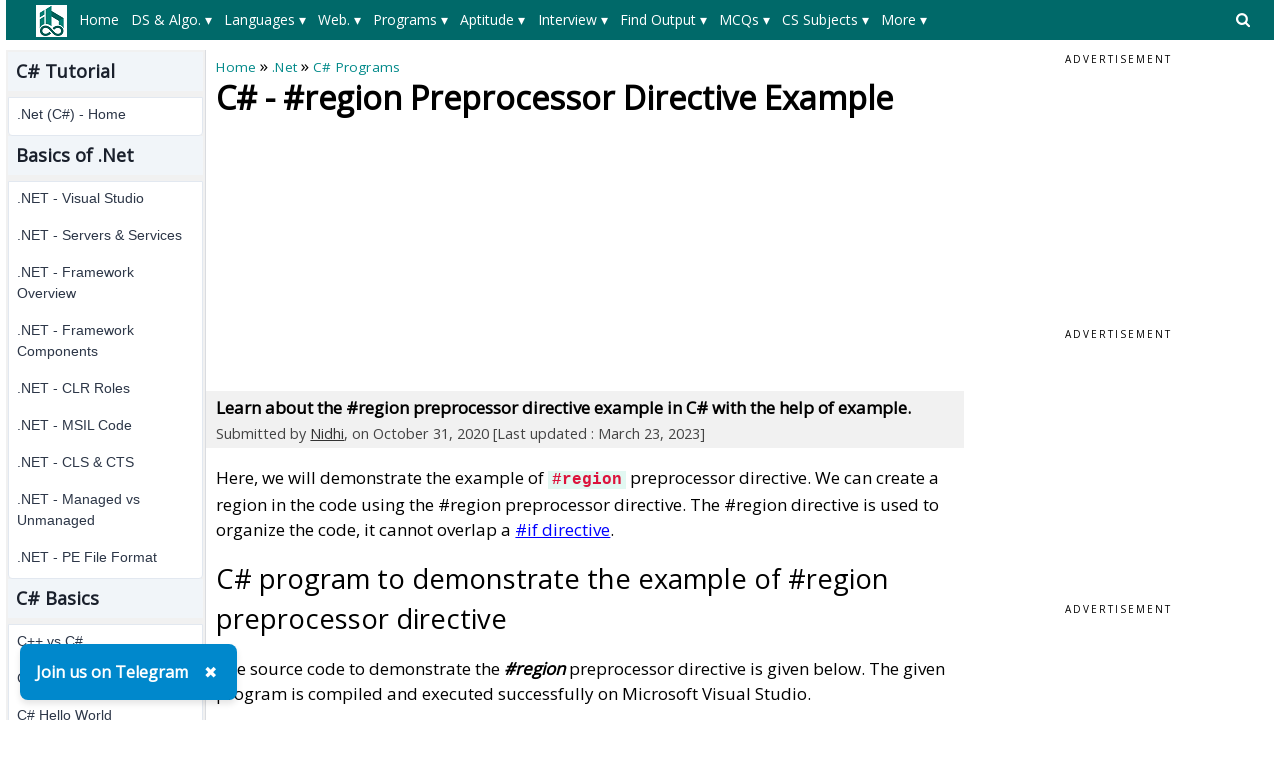

--- FILE ---
content_type: text/html; charset=utf-8
request_url: https://www.includehelp.com/dot-net/demonstrate-the-region-preprocessor-directive.aspx?ref=rp
body_size: 51154
content:


<!DOCTYPE html PUBLIC "-//W3C//DTD XHTML 1.0 Transitional//EN" "http://www.w3.org/TR/xhtml1/DTD/xhtml1-transitional.dtd">

<html xmlns="http://www.w3.org/1999/xhtml" lang="en-US">
<head id="ctl00_Head1"><title>
	C# - #region Preprocessor Directive Example
</title><meta charset="utf-8" /><meta http-equiv="X-UA-Compatible" content="IE=edge,chrome=1" />
    
    <!-- css files -->
    <meta name="viewport" content="width=device-width, initial-scale=1" /><link rel="stylesheet" href="../css/W3.css" /><link rel="stylesheet" href="../css/style1.css" />
    <script src="https://www.includehelp.com/js/jquery.min.js" type="text/javascript"></script>
    <!-- Google CSE css-->    
    <style type="text/css">
        input.gsc-input, .gsc-input-box, .gsc-input-box-hover, .gsc-input-box-focus, .gsc-search-button 
        {
          box-sizing: content-box;
          line-height: normal;
        }
    </style>
    <!--End of Google CSE css-->
   
    <!-- Google tag (gtag.js) -->
    <script async src="https://www.googletagmanager.com/gtag/js?id=G-R8Z5XH11M3"></script>
    <script>
        window.dataLayer = window.dataLayer || [];
        function gtag() { dataLayer.push(arguments); }
        gtag('js', new Date());

        gtag('config', 'G-R8Z5XH11M3');
    </script>
    
    <!-- Auto Ads Code-->
    <script async src="https://pagead2.googlesyndication.com/pagead/js/adsbygoogle.js?client=ca-pub-8685817763351539" crossorigin="anonymous"></script>
    <!-- End: Auto Ads Code-->

    
    <meta name="description" content="Here, we are going to demonstrate the #region preprocessor directive in C#?" />
<link rel="canonical" href="https://www.includehelp.com/dot-net/demonstrate-the-region-preprocessor-directive.aspx" /><style type="text/css">
	/* <![CDATA[ */
	#ctl00_header_cntrl1_Menu1 img.icon { border-style:none;vertical-align:middle; }
	#ctl00_header_cntrl1_Menu1 img.separator { border-style:none;display:block; }
	#ctl00_header_cntrl1_Menu1 img.horizontal-separator { border-style:none;vertical-align:middle; }
	#ctl00_header_cntrl1_Menu1 ul { list-style:none;margin:0;padding:0;width:auto; }
	#ctl00_header_cntrl1_Menu1 ul.dynamic { z-index:1; }
	#ctl00_header_cntrl1_Menu1 a { text-decoration:none;white-space:nowrap;display:block; }
	#ctl00_header_cntrl1_Menu1 a.static { padding-left:0.15em;padding-right:0.15em; }
	#ctl00_header_cntrl1_Menu1 a.level1 { text-decoration:none;border-style:none; }
	#ctl00_header_cntrl1_Menu1 a.level2 { text-decoration:none;border-style:none; }
	/* ]]> */
</style><style type="text/css">
	/* <![CDATA[ */
	#ctl00_header_cntrl1_Menu2 img.icon { border-style:none;vertical-align:middle; }
	#ctl00_header_cntrl1_Menu2 img.separator { border-style:none;display:block; }
	#ctl00_header_cntrl1_Menu2 img.horizontal-separator { border-style:none;vertical-align:middle; }
	#ctl00_header_cntrl1_Menu2 ul { list-style:none;margin:0;padding:0;width:auto; }
	#ctl00_header_cntrl1_Menu2 ul.dynamic { z-index:1; }
	#ctl00_header_cntrl1_Menu2 a { text-decoration:none;white-space:nowrap;display:block; }
	#ctl00_header_cntrl1_Menu2 a.static { padding-left:0.15em;padding-right:0.15em; }
	#ctl00_header_cntrl1_Menu2 a.level1 { text-decoration:none;border-style:none; }
	#ctl00_header_cntrl1_Menu2 a.level2 { text-decoration:none;border-style:none; }
	/* ]]> */
</style></head>
<body>
    <!--Main Page Section-->
    <form name="aspnetForm" method="post" action="./demonstrate-the-region-preprocessor-directive.aspx?ref=rp" id="aspnetForm">
<div>
<input type="hidden" name="__VIEWSTATE" id="__VIEWSTATE" value="/[base64]/[base64]/[base64]/[base64]/[base64]/[base64]/[base64]/dXRtX3NvdXJjZT1paGVscCZ1dG1fbWVkaXVtPWFmdGVyX2NvbnRlbnQmdXRtX2NhbXBhaWduPWluY2x1ZGVoZWxwIiB0YXJnZXQ9Il9ibGFuayI+RGF0YSBQcml2YWN5IE1DUXM8L2E+PGEgaHJlZj0iL21jcS9kYXRhLWFuZC1pbmZvcm1hdGlvbi1tY3FzLmFzcHg/[base64]/7V" />
</div>


<script src="/WebResource.axd?d=ZQVaOIVkgBebOnYq1CodGMKL9kYIVg-axnYDYEgvgBnnFs0ccoOUWmVhfX9krCzfL1nxGmDdbnyop1cmuigpjPlS0oDnPEjNt5_jJwBVlTw1&amp;t=638628405619783110" type="text/javascript"></script>
<div>

	<input type="hidden" name="__VIEWSTATEGENERATOR" id="__VIEWSTATEGENERATOR" value="564E552F" />
</div>
	    <div class="w3-row">
		    <!--Header control-->
		    

<!--Import file begore the Header-->
<div><div>
  <style type="text/css">.menuxml{display:none;background-color:#006969;color:#fff;font-size:14px;padding-top:5px;padding-bottom:5px;padding-left:20px;min-height:40px;}.main_menu,.main_menu:hover,.main_menu:visited{text-align:center;color:#fff;text-align:center;height:30px;line-height:30px;margin-right:8px;padding-left:5px;padding-right:5px;display:inline-block;font-size:14px}.main_menu:hover{background-color:#004949;color:#fff;white-space:normal!important;}.level_menu,.level_menu:hover,.level_menu:visited{min-width:100px;border:1px solid #ddd!important;background-color:#fff;color:#333;text-align:left;padding:4px 8px;font-size:14px;font-weight:bold;transition:background-color 0.3s ease;box-shadow:0 0 0 1px #ccc;transition:box-shadow 0.3s ease}.level_menu:hover{background-color:#e6f7f7;color:#003333;/*border:1px solid #009999!important*/}.I3MobileSearchBoxCSS{background-color:#ccc;padding:8px;text-align:left;}ul.I3MobileMenuCSS{list-style-type:none;margin:0;padding:0;overflow:hidden;background-color:#008989}ul.I3MobileMenuCSS li{float:left}ul.I3MobileMenuCSS li a,ul.I3MobileMenuCSS li a:visited{display:block;color:#fff;text-align:center;padding:14px 10px;text-decoration:none}ul.I3MobileMenuCSS li a:hover{color:#fff;text-decoration:none;color:#f1f1f1}@media only screen and (max-width: 767px) {.level_menu {display:block!important;white-space:normal!important;}}</style>
  <script>$(document).ready(function(){ $('.menuxml').show();});</script>  
  <style type="text/css">svg.searchDesktop:hover {fill:#ccc;}</style>
  <script type="text/javascript" src="//m.servedby-buysellads.com/monetization.custom.js"></script>
  <!--buysellads left sticky script-->
  <!--
  <script type="text/javascript">
    (function(){
    var bsa_optimize=document.createElement('script');
    bsa_optimize.type='text/javascript';
    bsa_optimize.async=true;
    bsa_optimize.src='https://cdn4.buysellads.net/pub/includehelp.js?'+(new Date()-new Date()%600000);
    (document.getElementsByTagName('head')[0]||document.getElementsByTagName('body')[0]).appendChild(bsa_optimize);
    })();
  </script>
  -->
  <!--end buysellads left sticky script-->
</div></div>

<!--Header Section for Desktop-->
<div class="DesktopOnly">
   <div class="menuxml">
       <div style="float:left;width:50px;vertical-align:middle;">
            <a id="ctl00_header_cntrl1_logoLink" href="../"><img id="ctl00_header_cntrl1_Image1" src="../images/ihelp.png" alt="IncludeHelp_logo" style="border-width:0px;" /></a>
        </div>
       <div style="float:right;width:50px;padding-top:6px;">
            <a id="ctl00_header_cntrl1_HyperLink1" onclick="myFunctionForDesktopSearch()" href="javascript:void(0);">
                <svg aria-hidden="true" fill="currentColor" version="1.1" xmlns="http://www.w3.org/2000/svg" width="26" height="28" viewBox="0 0 48 48" class="searchDesktop"><path d="M18 13c0-3.859-3.141-7-7-7s-7 3.141-7 7 3.141 7 7 7 7-3.141 7-7zM26 26c0 1.094-0.906 2-2 2-0.531 0-1.047-0.219-1.406-0.594l-5.359-5.344c-1.828 1.266-4.016 1.937-6.234 1.937-6.078 0-11-4.922-11-11s4.922-11 11-11 11 4.922 11 11c0 2.219-0.672 4.406-1.937 6.234l5.359 5.359c0.359 0.359 0.578 0.875 0.578 1.406z"></path></svg>
            </a>
        </div>
        <div style="margin-left:50px;margin-right:50px;">
          <a href="#ctl00_header_cntrl1_Menu1_SkipLink"><img alt="Skip Navigation Links" src="/WebResource.axd?d=e8qT3q7JQ6mcgGxuUZoXxv3yH9ZrGoaKV08OR4seENio_66bDZPrb_FdJ9MphvNgqxmrXqz3QFiU5KeJ4hmoJ8sxJteN_haBy1VR2slH0kQ1&amp;t=638628405619783110" width="0" height="0" style="border-width:0px;" /></a><div id="ctl00_header_cntrl1_Menu1">
	<ul class="level1">
		<li><a class="level1 main_menu" href="https://www.includehelp.com/">Home</a></li><li><a class="level1 main_menu" href="javascript:;">DS & Algo. ▾</a><ul class="level2">
			<li><a class="level2 level_menu" href="https://www.includehelp.com/data-structure-tutorial/default.aspx">Data Structure Tutorial</a></li><li><a class="level2 level_menu" href="https://www.includehelp.com/algorithms/default.aspx">Algorithms Tutorial</a></li><li><a class="level2 level_menu" href="https://www.includehelp.com/icp/default.aspx">Coding Problems</a></li>
		</ul></li><li><a class="level1 main_menu" href="javascript:;">Languages ▾</a><ul class="level2">
			<li><a class="level2 level_menu" href="https://www.includehelp.com/c/default.aspx">C Tutorial</a></li><li><a class="level2 level_menu" href="https://www.includehelp.com/cpp-tutorial/default.aspx">C++ Tutorial</a></li><li><a class="level2 level_menu" href="https://www.includehelp.com/stl/default.aspx">C++ STL Tutorial</a></li><li><a class="level2 level_menu" href="https://www.includehelp.com/java/default.aspx">Java Tutorial</a></li><li><a class="level2 level_menu" href="https://www.includehelp.com/python/default.aspx">Python Tutorial</a></li><li><a class="level2 level_menu" href="https://www.includehelp.com/scala/default.aspx">Scala Tutorial</a></li><li><a class="level2 level_menu" href="https://www.includehelp.com/ruby/default.aspx">Ruby Tutorial</a></li><li><a class="level2 level_menu" href="https://www.includehelp.com/dot-net/default.aspx">C#.Net Tutorial</a></li><li><a class="level2 level_menu" href="https://www.includehelp.com/golang/default.aspx">Golang Tutorial</a></li><li><a class="level2 level_menu" href="https://www.includehelp.com/android/default.aspx">Android Tutorial</a></li><li><a class="level2 level_menu" href="https://www.includehelp.com/kotlin/default.aspx">Kotlin Tutorial</a></li><li><a class="level2 level_menu" href="https://www.includehelp.com/sql/default.aspx">SQL Tutorial</a></li>
		</ul></li><li><a class="level1 main_menu" href="javascript:;">Web. ▾</a><ul class="level2">
			<li><a class="level2 level_menu" href="https://www.includehelp.com/code-snippets/javascript.aspx">JavaScript Tutorial</a></li><li><a class="level2 level_menu" href="https://www.includehelp.com/code-snippets/css.aspx">CSS Tutorial</a></li><li><a class="level2 level_menu" href="https://www.includehelp.com/jquery/default.aspx">jQuery Tutorial</a></li><li><a class="level2 level_menu" href="https://www.includehelp.com/php/default.aspx">PHP Tutorial</a></li><li><a class="level2 level_menu" href="https://www.includehelp.com/node-js/default.aspx">Node.Js Tutorial</a></li><li><a class="level2 level_menu" href="https://www.includehelp.com/adonisjs/default.aspx">AdonisJs Tutorial</a></li><li><a class="level2 level_menu" href="https://www.includehelp.com/vuejs/default.aspx">VueJS Tutorial</a></li><li><a class="level2 level_menu" href="https://www.includehelp.com/ajax/default.aspx">Ajax Tutorial</a></li><li><a class="level2 level_menu" href="https://www.includehelp.com/html/default.aspx">HTML Tutorial</a></li><li><a class="level2 level_menu" href="https://www.includehelp.com/Django/default.aspx">Django Tutorial</a></li>
		</ul></li><li><a class="level1 main_menu" href="javascript:;">Programs ▾</a><ul class="level2">
			<li><a class="level2 level_menu" href="https://www.includehelp.com/c-programming-examples-solved-c-programs.aspx">C Programs</a></li><li><a class="level2 level_menu" href="https://www.includehelp.com/cpp-programming-examples-solved-cpp-programs.aspx">C++ Programs</a></li><li><a class="level2 level_menu" href="https://www.includehelp.com/c-programming-data-structure-examples.aspx">Data Structure Programs</a></li><li><a class="level2 level_menu" href="https://www.includehelp.com/java-language-solved-programs.aspx">Java Programs</a></li><li><a class="level2 level_menu" href="https://www.includehelp.com/dot-net/c-sharp-programs.aspx">C#.Net Programs</a></li><li><a class="level2 level_menu" href="https://www.includehelp.com/vb-net/programs.aspx">VB.Net Programs</a></li><li><a class="level2 level_menu" href="https://www.includehelp.com/python/programs.aspx">Python Programs</a></li><li><a class="level2 level_menu" href="https://www.includehelp.com/php/programs.aspx">PHP Programs</a></li><li><a class="level2 level_menu" href="https://www.includehelp.com/golang/programs.aspx">Golang Programs</a></li><li><a class="level2 level_menu" href="https://www.includehelp.com/scala/programs.aspx">Scala Programs</a></li><li><a class="level2 level_menu" href="https://www.includehelp.com/swift/programs.aspx">Swift Programs</a></li><li><a class="level2 level_menu" href="https://www.includehelp.com/rust/programs.aspx">Rust Programs</a></li><li><a class="level2 level_menu" href="https://www.includehelp.com/ruby/programs.aspx">Ruby Programs</a></li><li><a class="level2 level_menu" href="https://www.includehelp.com/kotlin/programs.aspx">Kotlin Programs</a></li><li><a class="level2 level_menu" href="https://www.includehelp.com/frequently-asked-c-programs-for-interview.aspx">C Interview Programs</a></li>
		</ul></li><li><a class="level1 main_menu" href="javascript:;">Aptitude ▾</a><ul class="level2">
			<li><a class="level2 level_menu" href="https://www.includehelp.com/c-programming-aptitude-questions-and-answers.aspx">C Aptitude</a></li><li><a class="level2 level_menu" href="https://www.includehelp.com/cpp-programming/aptitude-questions-and-answers.aspx">C++ Aptitude</a></li><li><a class="level2 level_menu" href="https://www.includehelp.com/java-programming-aptitude-questions-and-answers.aspx">Java Aptitude</a></li><li><a class="level2 level_menu" href="https://www.includehelp.com/dot-net/c-sharp-aptitude-questions-and-answers.aspx">C# Aptitude</a></li><li><a class="level2 level_menu" href="https://www.includehelp.com/php/aptitude-questions-and-answers.aspx">PHP Aptitude</a></li><li><a class="level2 level_menu" href="https://www.includehelp.com/linux/aptitude-questions-and-answers.aspx">Linux Aptitude</a></li><li><a class="level2 level_menu" href="https://www.includehelp.com/dbms/aptitude-questions-and-answers.aspx">DBMS Aptitude</a></li><li><a class="level2 level_menu" href="https://www.includehelp.com/networking/aptitude-questions-and-answers.aspx">Networking Aptitude</a></li><li><a class="level2 level_menu" href="https://www.includehelp.com/ml-ai/artificial-intelligence-aptitude-questions-and-answers-mcq-.aspx">AI Aptitude</a></li><li><a class="level2 level_menu" href="https://www.includehelp.com/competitive-english-mcqs/default.aspx">English Grammar Aptitude</a></li><li><a class="level2 level_menu" href="https://www.includehelp.com/aptitude-questions-and-answers.aspx">More...</a></li>
		</ul></li><li><a class="level1 main_menu" href="javascript:;">Interview ▾</a><ul class="level2">
			<li><a class="level2 level_menu" href="https://www.includehelp.com/golang/interview-questions.aspx">Golang Interview Questions</a></li><li><a class="level2 level_menu" href="https://www.includehelp.com/MIS/mis-executive-interview-questions-and-answers.aspx">MIS Executive Interview Questions</a></li><li><a class="level2 level_menu" href="https://www.includehelp.com/dbms/top-50-dbms-interview-questions-and-answers.aspx">DBMS Interview Questions</a></li><li><a class="level2 level_menu" href="https://www.includehelp.com/c-programs/c-interview-questions-and-answers-page-1.aspx">C Interview Questions</a></li><li><a class="level2 level_menu" href="https://www.includehelp.com/c/embedded-c-interview-questions-and-answers.aspx">Embedded C Interview Questions</a></li><li><a class="level2 level_menu" href="https://www.includehelp.com/java/java-interview-questions-and-answers-page-1.aspx">Java Interview Questions</a></li><li><a class="level2 level_menu" href="https://www.includehelp.com/seo-interview-questions-and-answers.aspx">SEO Interview Questions</a></li><li><a class="level2 level_menu" href="https://www.includehelp.com/qna/hr-interview-questions-and-answers.aspx">HR Interview Questions</a></li>
		</ul></li><li><a class="level1 main_menu" href="javascript:;">Find Output ▾</a><ul class="level2">
			<li><a class="level2 level_menu" href="https://www.includehelp.com/c#find-output-programs">C Find O/P</a></li><li><a class="level2 level_menu" href="https://www.includehelp.com/cpp-tutorial/find-output-programs.aspx">C++ Find O/P</a></li><li><a class="level2 level_menu" href="https://www.includehelp.com/csharp/find-output-programs.aspx">C#.Net Find O/P</a></li><li><a class="level2 level_menu" href="https://www.includehelp.com/java/find-output-programs.aspx">Java Find O/P</a></li><li><a class="level2 level_menu" href="https://www.includehelp.com/golang/find-output-programs.aspx">Go Find O/P</a></li><li><a class="level2 level_menu" href="https://www.includehelp.com/php/find-output-programs.aspx">PHP Find O/P</a></li><li><a class="level2 level_menu" href="https://www.includehelp.com/find-output-programs.aspx">More...</a></li>
		</ul></li><li><a class="level1 main_menu" href="javascript:;">MCQs ▾</a><ul class="level2">
			<li><a class="level2 level_menu" href="https://www.includehelp.com/mcq/web-technologies-mcqs.aspx">Web Technologie MCQs</a></li><li><a class="level2 level_menu" href="https://www.includehelp.com/mcq/computer-science-subjects-mcqs.aspx">CS Subjects MCQs</a></li><li><a class="level2 level_menu" href="https://www.includehelp.com/mcq/databases-mcqs.aspx">Databases MCQs</a></li><li><a class="level2 level_menu" href="https://www.includehelp.com/mcq/programming-languages-mcqs.aspx">Programming MCQs</a></li><li><a class="level2 level_menu" href="https://www.includehelp.com/mcq/testing-software-mcqs.aspx">Testing Software MCQs</a></li><li><a class="level2 level_menu" href="https://www.includehelp.com/mcq/digital-marketing-subjects-mcqs.aspx">Digital Mktg Subjects MCQs</a></li><li><a class="level2 level_menu" href="https://www.includehelp.com/mcq/cloud-computing-sw-mcqs.aspx">Cloud Computing S/W MCQs</a></li><li><a class="level2 level_menu" href="https://www.includehelp.com/mcq/engineering-subjects-mcqs.aspx">Engineering Subjects MCQs</a></li><li><a class="level2 level_menu" href="https://www.includehelp.com/mcq/commerce-multiple-choice-questions.aspx">Commerce MCQs</a></li><li><a class="level2 level_menu" href="https://www.includehelp.com/multiple-choice-questions-mcqs.aspx">More MCQs...</a></li>
		</ul></li><li><a class="level1 main_menu" href="javascript:;">CS Subjects ▾</a><ul class="level2">
			<li><a class="level2 level_menu" href="https://www.includehelp.com/ml-ai/default.aspx">ML/AI Tutorial</a></li><li><a class="level2 level_menu" href="https://www.includehelp.com/operating-systems/default.aspx">Operating System Tutorial</a></li><li><a class="level2 level_menu" href="https://www.includehelp.com/computer-networks/default.aspx">Computer Network Tutorial</a></li><li><a class="level2 level_menu" href="https://www.includehelp.com/basics/software-engineering-tutorial.aspx">Software Engineering Tutorial</a></li><li><a class="level2 level_menu" href="https://www.includehelp.com/basics/discrete-mathematics-tutorial.aspx">Discrete Mathematics Tutorial</a></li><li><a class="level2 level_menu" href="https://www.includehelp.com/basics/digital-electronics-tutorial.aspx">Digital Electronics Tutorial</a></li><li><a class="level2 level_menu" href="https://www.includehelp.com/basics/data-mining-tutorial.aspx">Data Mining Tutorial</a></li><li><a class="level2 level_menu" href="https://www.includehelp.com/MIS/default.aspx">MIS Tutorial</a></li><li><a class="level2 level_menu" href="https://www.includehelp.com/dbms/default.aspx">DBMS Tutorial</a></li><li><a class="level2 level_menu" href="https://www.includehelp.com/embedded-system/default.aspx">Embedded Systems Tutorial</a></li><li><a class="level2 level_menu" href="https://www.includehelp.com/cryptography/default.aspx">Cryptography Tutorial</a></li><li><a class="level2 level_menu" href="https://www.includehelp.com/basics/default.aspx">CS Fundamental Tutorial</a></li><li><a class="level2 level_menu" href="https://www.includehelp.com/tutorials-library.aspx">More Tutorials...</a></li>
		</ul></li><li><a class="level1 main_menu" href="javascript:;">More  ▾</a><ul class="level2">
			<li><a class="level2 level_menu" href="https://www.includehelp.com/articles/default.aspx">Tech Articles</a></li><li><a class="level2 level_menu" href="https://www.includehelp.com/puzzles/default.aspx">Puzzles</a></li><li><a class="level2 level_menu" href="https://www.includehelp.com/dictionary#Full-Forms">Full Forms</a></li><li><a class="level2 level_menu" href="https://www.includehelp.com/code-examples/default.aspx">Code Examples</a></li><li><a class="level2 level_menu" href="https://www.includehelp.com/blogs/default.aspx">Blogs</a></li><li><a class="level2 level_menu" href="https://www.includehelp.com/guest-posting.aspx">Guest Post</a></li><li><a class="level2 level_menu" href="https://www.includehelp.com/programmer-calculator.aspx">Programmer's Calculator</a></li><li><a class="level2 level_menu" href="https://www.includehelp.com/tools/xml-sitemap-generator.aspx">XML Sitemap Generator</a></li><li><a class="level2 level_menu" href="https://www.includehelp.com/tools/default.aspx">Tools & Generators</a></li><li><a class="level2 level_menu" href="https://www.includehelp.com/about-includehelp-com.aspx">About</a></li><li><a class="level2 level_menu" href="https://www.includehelp.com/contact.aspx">Contact</a></li>
		</ul></li>
	</ul>
</div><a id="ctl00_header_cntrl1_Menu1_SkipLink"></a>
          
      </div>
   </div>       
   <div id="GoogleSearchDesktop" class="I3MobileSearchBoxCSS" style="display: none; visibility:hidden;">
      <!--google search -->
            <script async src="https://cse.google.com/cse.js?cx=e72d5fe77845e85e6"></script>
            <div class="gcse-search"></div>
      <!--End of google search -->
   </div>
</div>

<!--Header Section for Mobile-->
<div class="mobileOnly" style="margin-top: 2px;">
   <ul class="I3MobileMenuCSS">
      <li>
         <a id="ctl00_header_cntrl1_MainMenuMobile_0" href="../"><img id="ctl00_header_cntrl1_MainMenuMobileLogo" src="../images/logo_mobile.png" alt="IncludeHelp" style="height:32px;width:101px;border-width:0px;" /></a>         
      </li>
      <li style="float:right">
         <a id="ctl00_header_cntrl1_MainMenuMobile_n_1" onclick="myFunctionForSearch()" class="active" href="javascript:void(0);"><svg aria-hidden="true" fill="currentColor" version="1.1" xmlns="http://www.w3.org/2000/svg" width="26" height="28" viewBox="0 0 32 32" class="searchDesktop"><path d="M18 13c0-3.859-3.141-7-7-7s-7 3.141-7 7 3.141 7 7 7 7-3.141 7-7zM26 26c0 1.094-0.906 2-2 2-0.531 0-1.047-0.219-1.406-0.594l-5.359-5.344c-1.828 1.266-4.016 1.937-6.234 1.937-6.078 0-11-4.922-11-11s4.922-11 11-11 11 4.922 11 11c0 2.219-0.672 4.406-1.937 6.234l5.359 5.359c0.359 0.359 0.578 0.875 0.578 1.406z"></path></svg></span></a>
      </li>
      <li style="float:right">
         <a id="ctl00_header_cntrl1_MainMenuMobile_n" onclick="myFunctionForMenu()" class="active" href="javascript:void(0);"><svg version="1.1" id="Capa_1" fill="currentColor" xmlns="http://www.w3.org/2000/svg" xmlns:xlink="http://www.w3.org/1999/xlink" x="0px" y="0px" width="24.75px" height="24.75px" viewBox="0 0 24.75 24.75" style="enable-background:new 0 0 24.75 24.75;" xml:space="preserve"><g><path d="M0,3.875c0-1.104,0.896-2,2-2h20.75c1.104,0,2,0.896,2,2s-0.896,2-2,2H2C0.896,5.875,0,4.979,0,3.875z M22.75,10.375H2 c-1.104,0-2,0.896-2,2c0,1.104,0.896,2,2,2h20.75c1.104,0,2-0.896,2-2C24.75,11.271,23.855,10.375,22.75,10.375z M22.75,18.875H2 c-1.104,0-2,0.896-2,2s0.896,2,2,2h20.75c1.104,0,2-0.896,2-2S23.855,18.875,22.75,18.875z"/></g></svg></a>
      </li>
   </ul>
   <div id="GoogleSearchMobile" class="I3MobileSearchBoxCSS" style="display: none; visibility:hidden;">
      <!--google search -->
            <script async src="https://cse.google.com/cse.js?cx=e72d5fe77845e85e6"></script>
            <div class="gcse-search"></div>
      <!--End of google search -->
   </div>
   <div id="MainMenuMobile" style="display: none; visibility:hidden;">
      <div class="menuxml">
         <a href="#ctl00_header_cntrl1_Menu2_SkipLink"><img alt="Skip Navigation Links" src="/WebResource.axd?d=e8qT3q7JQ6mcgGxuUZoXxv3yH9ZrGoaKV08OR4seENio_66bDZPrb_FdJ9MphvNgqxmrXqz3QFiU5KeJ4hmoJ8sxJteN_haBy1VR2slH0kQ1&amp;t=638628405619783110" width="0" height="0" style="border-width:0px;" /></a><div id="ctl00_header_cntrl1_Menu2">
	<ul class="level1">
		<li><a class="level1 main_menu" href="https://www.includehelp.com/">Home</a></li><li><a class="level1 main_menu" href="javascript:;">DS & Algo. ▾</a><ul class="level2">
			<li><a class="level2 level_menu" href="https://www.includehelp.com/data-structure-tutorial/default.aspx">Data Structure Tutorial</a></li><li><a class="level2 level_menu" href="https://www.includehelp.com/algorithms/default.aspx">Algorithms Tutorial</a></li><li><a class="level2 level_menu" href="https://www.includehelp.com/icp/default.aspx">Coding Problems</a></li>
		</ul></li><li><a class="level1 main_menu" href="javascript:;">Languages ▾</a><ul class="level2">
			<li><a class="level2 level_menu" href="https://www.includehelp.com/c/default.aspx">C Tutorial</a></li><li><a class="level2 level_menu" href="https://www.includehelp.com/cpp-tutorial/default.aspx">C++ Tutorial</a></li><li><a class="level2 level_menu" href="https://www.includehelp.com/stl/default.aspx">C++ STL Tutorial</a></li><li><a class="level2 level_menu" href="https://www.includehelp.com/java/default.aspx">Java Tutorial</a></li><li><a class="level2 level_menu" href="https://www.includehelp.com/python/default.aspx">Python Tutorial</a></li><li><a class="level2 level_menu" href="https://www.includehelp.com/scala/default.aspx">Scala Tutorial</a></li><li><a class="level2 level_menu" href="https://www.includehelp.com/ruby/default.aspx">Ruby Tutorial</a></li><li><a class="level2 level_menu" href="https://www.includehelp.com/dot-net/default.aspx">C#.Net Tutorial</a></li><li><a class="level2 level_menu" href="https://www.includehelp.com/golang/default.aspx">Golang Tutorial</a></li><li><a class="level2 level_menu" href="https://www.includehelp.com/android/default.aspx">Android Tutorial</a></li><li><a class="level2 level_menu" href="https://www.includehelp.com/kotlin/default.aspx">Kotlin Tutorial</a></li><li><a class="level2 level_menu" href="https://www.includehelp.com/sql/default.aspx">SQL Tutorial</a></li>
		</ul></li><li><a class="level1 main_menu" href="javascript:;">Web. ▾</a><ul class="level2">
			<li><a class="level2 level_menu" href="https://www.includehelp.com/code-snippets/javascript.aspx">JavaScript Tutorial</a></li><li><a class="level2 level_menu" href="https://www.includehelp.com/code-snippets/css.aspx">CSS Tutorial</a></li><li><a class="level2 level_menu" href="https://www.includehelp.com/jquery/default.aspx">jQuery Tutorial</a></li><li><a class="level2 level_menu" href="https://www.includehelp.com/php/default.aspx">PHP Tutorial</a></li><li><a class="level2 level_menu" href="https://www.includehelp.com/node-js/default.aspx">Node.Js Tutorial</a></li><li><a class="level2 level_menu" href="https://www.includehelp.com/adonisjs/default.aspx">AdonisJs Tutorial</a></li><li><a class="level2 level_menu" href="https://www.includehelp.com/vuejs/default.aspx">VueJS Tutorial</a></li><li><a class="level2 level_menu" href="https://www.includehelp.com/ajax/default.aspx">Ajax Tutorial</a></li><li><a class="level2 level_menu" href="https://www.includehelp.com/html/default.aspx">HTML Tutorial</a></li><li><a class="level2 level_menu" href="https://www.includehelp.com/Django/default.aspx">Django Tutorial</a></li>
		</ul></li><li><a class="level1 main_menu" href="javascript:;">Programs ▾</a><ul class="level2">
			<li><a class="level2 level_menu" href="https://www.includehelp.com/c-programming-examples-solved-c-programs.aspx">C Programs</a></li><li><a class="level2 level_menu" href="https://www.includehelp.com/cpp-programming-examples-solved-cpp-programs.aspx">C++ Programs</a></li><li><a class="level2 level_menu" href="https://www.includehelp.com/c-programming-data-structure-examples.aspx">Data Structure Programs</a></li><li><a class="level2 level_menu" href="https://www.includehelp.com/java-language-solved-programs.aspx">Java Programs</a></li><li><a class="level2 level_menu" href="https://www.includehelp.com/dot-net/c-sharp-programs.aspx">C#.Net Programs</a></li><li><a class="level2 level_menu" href="https://www.includehelp.com/vb-net/programs.aspx">VB.Net Programs</a></li><li><a class="level2 level_menu" href="https://www.includehelp.com/python/programs.aspx">Python Programs</a></li><li><a class="level2 level_menu" href="https://www.includehelp.com/php/programs.aspx">PHP Programs</a></li><li><a class="level2 level_menu" href="https://www.includehelp.com/golang/programs.aspx">Golang Programs</a></li><li><a class="level2 level_menu" href="https://www.includehelp.com/scala/programs.aspx">Scala Programs</a></li><li><a class="level2 level_menu" href="https://www.includehelp.com/swift/programs.aspx">Swift Programs</a></li><li><a class="level2 level_menu" href="https://www.includehelp.com/rust/programs.aspx">Rust Programs</a></li><li><a class="level2 level_menu" href="https://www.includehelp.com/ruby/programs.aspx">Ruby Programs</a></li><li><a class="level2 level_menu" href="https://www.includehelp.com/kotlin/programs.aspx">Kotlin Programs</a></li><li><a class="level2 level_menu" href="https://www.includehelp.com/frequently-asked-c-programs-for-interview.aspx">C Interview Programs</a></li>
		</ul></li><li><a class="level1 main_menu" href="javascript:;">Aptitude ▾</a><ul class="level2">
			<li><a class="level2 level_menu" href="https://www.includehelp.com/c-programming-aptitude-questions-and-answers.aspx">C Aptitude</a></li><li><a class="level2 level_menu" href="https://www.includehelp.com/cpp-programming/aptitude-questions-and-answers.aspx">C++ Aptitude</a></li><li><a class="level2 level_menu" href="https://www.includehelp.com/java-programming-aptitude-questions-and-answers.aspx">Java Aptitude</a></li><li><a class="level2 level_menu" href="https://www.includehelp.com/dot-net/c-sharp-aptitude-questions-and-answers.aspx">C# Aptitude</a></li><li><a class="level2 level_menu" href="https://www.includehelp.com/php/aptitude-questions-and-answers.aspx">PHP Aptitude</a></li><li><a class="level2 level_menu" href="https://www.includehelp.com/linux/aptitude-questions-and-answers.aspx">Linux Aptitude</a></li><li><a class="level2 level_menu" href="https://www.includehelp.com/dbms/aptitude-questions-and-answers.aspx">DBMS Aptitude</a></li><li><a class="level2 level_menu" href="https://www.includehelp.com/networking/aptitude-questions-and-answers.aspx">Networking Aptitude</a></li><li><a class="level2 level_menu" href="https://www.includehelp.com/ml-ai/artificial-intelligence-aptitude-questions-and-answers-mcq-.aspx">AI Aptitude</a></li><li><a class="level2 level_menu" href="https://www.includehelp.com/competitive-english-mcqs/default.aspx">English Grammar Aptitude</a></li><li><a class="level2 level_menu" href="https://www.includehelp.com/aptitude-questions-and-answers.aspx">More...</a></li>
		</ul></li><li><a class="level1 main_menu" href="javascript:;">Interview ▾</a><ul class="level2">
			<li><a class="level2 level_menu" href="https://www.includehelp.com/golang/interview-questions.aspx">Golang Interview Questions</a></li><li><a class="level2 level_menu" href="https://www.includehelp.com/MIS/mis-executive-interview-questions-and-answers.aspx">MIS Executive Interview Questions</a></li><li><a class="level2 level_menu" href="https://www.includehelp.com/dbms/top-50-dbms-interview-questions-and-answers.aspx">DBMS Interview Questions</a></li><li><a class="level2 level_menu" href="https://www.includehelp.com/c-programs/c-interview-questions-and-answers-page-1.aspx">C Interview Questions</a></li><li><a class="level2 level_menu" href="https://www.includehelp.com/c/embedded-c-interview-questions-and-answers.aspx">Embedded C Interview Questions</a></li><li><a class="level2 level_menu" href="https://www.includehelp.com/java/java-interview-questions-and-answers-page-1.aspx">Java Interview Questions</a></li><li><a class="level2 level_menu" href="https://www.includehelp.com/seo-interview-questions-and-answers.aspx">SEO Interview Questions</a></li><li><a class="level2 level_menu" href="https://www.includehelp.com/qna/hr-interview-questions-and-answers.aspx">HR Interview Questions</a></li>
		</ul></li><li><a class="level1 main_menu" href="javascript:;">Find Output ▾</a><ul class="level2">
			<li><a class="level2 level_menu" href="https://www.includehelp.com/c#find-output-programs">C Find O/P</a></li><li><a class="level2 level_menu" href="https://www.includehelp.com/cpp-tutorial/find-output-programs.aspx">C++ Find O/P</a></li><li><a class="level2 level_menu" href="https://www.includehelp.com/csharp/find-output-programs.aspx">C#.Net Find O/P</a></li><li><a class="level2 level_menu" href="https://www.includehelp.com/java/find-output-programs.aspx">Java Find O/P</a></li><li><a class="level2 level_menu" href="https://www.includehelp.com/golang/find-output-programs.aspx">Go Find O/P</a></li><li><a class="level2 level_menu" href="https://www.includehelp.com/php/find-output-programs.aspx">PHP Find O/P</a></li><li><a class="level2 level_menu" href="https://www.includehelp.com/find-output-programs.aspx">More...</a></li>
		</ul></li><li><a class="level1 main_menu" href="javascript:;">MCQs ▾</a><ul class="level2">
			<li><a class="level2 level_menu" href="https://www.includehelp.com/mcq/web-technologies-mcqs.aspx">Web Technologie MCQs</a></li><li><a class="level2 level_menu" href="https://www.includehelp.com/mcq/computer-science-subjects-mcqs.aspx">CS Subjects MCQs</a></li><li><a class="level2 level_menu" href="https://www.includehelp.com/mcq/databases-mcqs.aspx">Databases MCQs</a></li><li><a class="level2 level_menu" href="https://www.includehelp.com/mcq/programming-languages-mcqs.aspx">Programming MCQs</a></li><li><a class="level2 level_menu" href="https://www.includehelp.com/mcq/testing-software-mcqs.aspx">Testing Software MCQs</a></li><li><a class="level2 level_menu" href="https://www.includehelp.com/mcq/digital-marketing-subjects-mcqs.aspx">Digital Mktg Subjects MCQs</a></li><li><a class="level2 level_menu" href="https://www.includehelp.com/mcq/cloud-computing-sw-mcqs.aspx">Cloud Computing S/W MCQs</a></li><li><a class="level2 level_menu" href="https://www.includehelp.com/mcq/engineering-subjects-mcqs.aspx">Engineering Subjects MCQs</a></li><li><a class="level2 level_menu" href="https://www.includehelp.com/mcq/commerce-multiple-choice-questions.aspx">Commerce MCQs</a></li><li><a class="level2 level_menu" href="https://www.includehelp.com/multiple-choice-questions-mcqs.aspx">More MCQs...</a></li>
		</ul></li><li><a class="level1 main_menu" href="javascript:;">CS Subjects ▾</a><ul class="level2">
			<li><a class="level2 level_menu" href="https://www.includehelp.com/ml-ai/default.aspx">ML/AI Tutorial</a></li><li><a class="level2 level_menu" href="https://www.includehelp.com/operating-systems/default.aspx">Operating System Tutorial</a></li><li><a class="level2 level_menu" href="https://www.includehelp.com/computer-networks/default.aspx">Computer Network Tutorial</a></li><li><a class="level2 level_menu" href="https://www.includehelp.com/basics/software-engineering-tutorial.aspx">Software Engineering Tutorial</a></li><li><a class="level2 level_menu" href="https://www.includehelp.com/basics/discrete-mathematics-tutorial.aspx">Discrete Mathematics Tutorial</a></li><li><a class="level2 level_menu" href="https://www.includehelp.com/basics/digital-electronics-tutorial.aspx">Digital Electronics Tutorial</a></li><li><a class="level2 level_menu" href="https://www.includehelp.com/basics/data-mining-tutorial.aspx">Data Mining Tutorial</a></li><li><a class="level2 level_menu" href="https://www.includehelp.com/MIS/default.aspx">MIS Tutorial</a></li><li><a class="level2 level_menu" href="https://www.includehelp.com/dbms/default.aspx">DBMS Tutorial</a></li><li><a class="level2 level_menu" href="https://www.includehelp.com/embedded-system/default.aspx">Embedded Systems Tutorial</a></li><li><a class="level2 level_menu" href="https://www.includehelp.com/cryptography/default.aspx">Cryptography Tutorial</a></li><li><a class="level2 level_menu" href="https://www.includehelp.com/basics/default.aspx">CS Fundamental Tutorial</a></li><li><a class="level2 level_menu" href="https://www.includehelp.com/tutorials-library.aspx">More Tutorials...</a></li>
		</ul></li><li><a class="level1 main_menu" href="javascript:;">More  ▾</a><ul class="level2">
			<li><a class="level2 level_menu" href="https://www.includehelp.com/articles/default.aspx">Tech Articles</a></li><li><a class="level2 level_menu" href="https://www.includehelp.com/puzzles/default.aspx">Puzzles</a></li><li><a class="level2 level_menu" href="https://www.includehelp.com/dictionary#Full-Forms">Full Forms</a></li><li><a class="level2 level_menu" href="https://www.includehelp.com/code-examples/default.aspx">Code Examples</a></li><li><a class="level2 level_menu" href="https://www.includehelp.com/blogs/default.aspx">Blogs</a></li><li><a class="level2 level_menu" href="https://www.includehelp.com/guest-posting.aspx">Guest Post</a></li><li><a class="level2 level_menu" href="https://www.includehelp.com/programmer-calculator.aspx">Programmer's Calculator</a></li><li><a class="level2 level_menu" href="https://www.includehelp.com/tools/xml-sitemap-generator.aspx">XML Sitemap Generator</a></li><li><a class="level2 level_menu" href="https://www.includehelp.com/tools/default.aspx">Tools & Generators</a></li><li><a class="level2 level_menu" href="https://www.includehelp.com/about-includehelp-com.aspx">About</a></li><li><a class="level2 level_menu" href="https://www.includehelp.com/contact.aspx">Contact</a></li>
		</ul></li>
	</ul>
</div><a id="ctl00_header_cntrl1_Menu2_SkipLink"></a>
         
      </div>
   </div>
</div>

<!--Import file after the Header-->
<div><style type="text/css">#carbonads a,#carbonads a:hover{color:inherit}.footerCSS{padding:40px;background:linear-gradient(135deg,#282A35,#1a1c24);color:#ddd;text-align:center;box-shadow:0 0 15px rgba(0,0,0,0.3);border-top:3px solid #FFF4A3;}.footerCSS h5{color:#fff;font-weight:300;font-size:1.4em;}.footerCSS a,.footerCSS a:visited{color:#FFF4A3;font-size:16px;transition:color 0.3s ease-in-out;}.footerCSS a:hover,.footerCSS a:focus{color:#FFC107;text-decoration:underline;}.left-panel{background-color:##dadce0;max-height:100vh;overflow-y:auto;position:sticky;top:0px;border-right:1px solid #dadce0;},.quickL1,body{background-color:#fff}.copy-btn input,.w3-link a,.w3-link a:visited{font-weight:500}.quickL1{font-size:95%}.quickL1 tr td a,.quickL1 tr td a:visited{text-decoration:none;color:#006969;font-weight:500}.RgtNewQLinks a:focus,.RgtNewQLinks a:hover,.quickL1 tr td a:hover,.w3-link a,.w3-link a:visited,body ol a,body p a,body p a:visited,body ul a,body ul a:visited{text-decoration:none;color:#006969}.quickL1 tr td{padding-left:5px}.quickL1 .td1{background-color:#006969;color:#fff;padding-top:2px;padding-bottom:2px;font-weight:700}.CodeInfo,.btndisc,.copy-btn{text-align:right}.right-panel{padding-right:10px;margin-top:5px}.i3-subText a,.i3-subText a:visited{color:#fff;text-decoration:none;border:1px solid #006969;background-color:#006969;padding-left:4px;padding-right:4px;font-size:90%;border-radius:8px}.i3-subText a:hover{border:1px solid #004949;background-color:#004949}body{min-height:500px;max-width:99%!important}.left-panel,.main-panel{margin-top:10px;}.i3-menu .w3-bar .w3-dropdown-hover .subdiv a,.i3-menu .w3-bar .w3-dropdown-hover .subdiv a:visited{font-size:90%}.w3-ex{line-height:1.5}.invisible{position:absolute;left:-100%;opacity:0}.copy-btn{margin:-8px -8px 5px;background-color:#f4f4f4;position:sticky;top:-8px;left:-8px;right:-8px;overflow:hidden}.copy-btn input{background:#e1e1e1;color:#000;border:0;padding:7px;transition:background 1s}.copy-btn input:hover{background:#333;color:#fff}.i3-border{border:1px solid #006969!important}.i3-btncolor{color:#fff!important;background-color:#006969!important}.que_main_div .ansL a,.que_main_div .ansL a:visited{background-color:#006969;border-radius:3px}.que_main_div .ansL a:hover{background-color:#004949}.que_main_div ol,.que_main_div ol li a{font-size:105%}.que_main_div ol li a:hover,body ol a:hover,body p a:hover,body ul a:hover{color:#000;text-decoration:underline}.w3-link a{font-size:16.5px}.w3-link a:hover{color:#006969;text-decoration:underline}.w3-link .i3-subText{color:#333;font-size:80%}.w3-link .i3-subText a,.w3-link .i3-subText a:visited{color:#fff;text-decoration:none;border:1px solid #006969;background-color:#006969;padding-left:4px;padding-right:4px;font-size:90%;font-weight:400}.w3-link .i3-subText a:hover{color:#fff;border:1px solid #004949;background-color:#004949}carbon ad CSS-->#carbonads{display:block;overflow:hidden;font-family:-apple-system,BlinkMacSystemFont,"Segoe UI",Roboto,Oxygen-Sans,Ubuntu,Cantarell,"Helvetica Neue",sans-serif;padding:1em;background:#fff;text-align:center;line-height:1.5;font-size:14px;max-width:130px}#carbonads a{text-decoration:none}#carbonads span{display:block;overflow:hidden}.carbon-img{display:block;margin:0 auto 8px;line-height:1}.carbon-text{display:block;margin-bottom:8px}.carbon-poweredby{text-transform:uppercase;display:block;font-size:10px;letter-spacing:1px;line-height:1}.que_main_div ol li a,.que_main_div ol li a:visited,a.normalLink:hover{color:#00f;text-decoration:none}body ol.nor a,body ol.nor a:visited,body p a,body p a:visited,body ul.nor a,body ul.nor a:visited{color:#00f;text-decoration:underline;font-weight:400}body ol.nor a:hover,body p a:hover,body ul.nor a:hover{color:#5050ff;text-decoration:underline}.que_main_div{background-color:#f0f0f0!important;border:1px solid #ccc!important}.que_main_div .answer{border:0;padding:5px;background-color:#fff!important;font-size:100%}.que_main_div .que{font-size:110%;color:#333;font-weight:700}a.normalLink,a.normalLink:visited{color:#00f;text-decoration:underline}.i3-pagination{display:inline-block;margin-bottom:8px}.i3-pagination a,.i3-pagination a:visited{background-color:#efefef;color:#006969;float:left;font-size:95%;padding:8px 16px;text-decoration:none;transition:background-color .3s;border:1px solid #ddd;margin:0 4px 8px}.i3-pagination a:hover,.i3-pagination a:hover:not(.active){background-color:#ddd}.i3-pagination a.active{background-color:#4caf50;color:#fff;border:1px solid #4caf50} p.topNavLinks a,p.topNavLinks a:visited{color:#008989;text-decoration:none;font-weight:500;letter-spacing:.2px;}p.topNavLinks a:hover{text-decoration:underline;color:#006969;}.i3-subText a{display:inline-block;margin-bottom:5px}.right-panel{padding-left:10px}p.topNavLinks{margin-top:-2px}p.topNavLinks a,p.topNavLinks a:visited{font-size:13.5px;display:inline-block}.main-panel{padding-left:10px;}.RefBtnMcq{display:flex; column-gap:8px; row-gap: 8px;flex-wrap: wrap;}.RefBtn a,.RefBtn a:visited,.RefBtnMcq a,.RefBtnMcq a:visited{-webkit-text-size-adjust:100%;box-sizing:inherit;margin-bottom:5px;text-decoration:none!important;align-content:center;height:64px!important;text-align:center;}.subHead{font-weight:600;margin-left:-10px;margin-right:-5px;padding-left:10px;}.authInfo{font-size:85%;display:block;font-weight:400;color:#444;padding-top:3px}.authInfo a,authInfo a:visited{color:#333!important;}.authInfo a:hover,authInfo a:focus{color:#5050ff!important;}.w3-ex{border:1px solid #ccc;font-family:monospace,consolas,"courier new";padding:8px;}.recposts .recHeading{color:#333;text-decoration:underline;font-size:130%}body ol a,body ul a{font-size:16px}.RefBtn a,.RefBtn a:visited{line-height:1.5;height:65px;width:32%;border:1px solid #006969;background-color:#006969;color:#fff;font-size:16px;padding:20px 0;display:inline-block;border-radius:2px}.RefBtn a:hover{background-color:#004949;color:#fff!important;border:1px solid #004949}.RefBtnMcq a,.RefBtnMcq a:visited{height:50px;width:32%;background-color:#006969;color:#fff;font-size:15.5px;padding:12px 0;display:inline-block;border-radius:2px;font-weight:500}.RefBtnMcq a:hover{background-color:#004949;color:#fff!important}@media screen and (max-width:992px){.RefBtn a,.RefBtnMcq a{display:block;width:100%}}.programs_btn{list-style-type:none;padding-left:0}.programs_btn li a,.programs_btn li a:visited{background-color:#006969;color:#fff;padding:6px;margin:8px 8px 8px 0;display:block;list-style-type:none;text-decoration:none;border:1px solid #006969;width:90%;border-radius:2px}.programs_btn li a:hover{text-decoration:none;background-color:#004949;color:#fff;border:1px solid #004949}hr.theme1{border-top:1px solid #006969}ul.whatsnew {list-style-type:none;margin:16px; padding:0px;}ul.whatsnew li a,ul.whatsnew li a:visited{padding:5px;margin-bottom:4px;display:block;} ul.whatsnew li a:hover,ul.whatsnew li a:focus{text-decoration:none;background-color:#62dab6;}.btndisc{margin-bottom:2px}.btndisc a,.btndisc a:visited{display:inline-block;padding:12px;font-size:15px;font-weight:500;border-radius:32px;color:#fff;background-color:#006969;text-decoration:none;}.btndisc a::after{content:' \2B9E'}.btndisc a:focus,.btndisc a:hover {text-decoration: none;color: #fff;background-color: #008080;box-shadow: 0 4px 8px rgba(0, 0, 0, 0.2);transform: scale(1.05);transition: all 0.3s ease;}.tag_updated{font-size:12px;color:#fff;padding:3px;background-color:#f80}.extrasec{background: rgb(226,248,242);background: linear-gradient(65deg, rgba(226,248,242,1) 1%, rgba(241,241,241,1) 70%, rgba(98,218,182,1) 96%);margin-left:-10px;margin-right:-5px;} .extrasec_title{text-align:center;font-size:1.4em;font-weight:700;margin-bottom:2px;border-bottom:1px dashed #ccc;}.btnCA a,.btnCA a:visited,.btnCA1 a,.btnCA1 a:visited{display:inline-block;padding:8px;color:#fff;text-decoration:none;font-weight:500}.CodeInfo{font-size:13.5px;color:#000;margin:-16px 0 0;padding:0}.btnCA a,.btnCA a:visited{margin:2px;background:#006969;border-radius:3px;font-size:13.5px;border:1px solid #004949;box-shadow:1px 1px #006969}.btnCA a:focus,.btnCA a:hover{background:#004949;text-decoration:none;box-shadow:2px 2px #006969;color:#fff;}.btnCA1 a,.btnCA1 a:visited{margin:8px 1px 1px 5px;background:#f44336;border-radius:3px;border:1px solid #e42316}.btnCA1 a:focus,.btnCA1 a:hover{background:#e42316;text-decoration:none}.SubmitArea{text-align:center;margin:4px;padding:4px}.AnswerInfo{padding:4px;background-color:#f3f3f3;color:#111;margin-bottom:0;margin-top:16px;border:1px solid #62dab6;border-radius:3px;}.AnswerAuthorInfo{font-size:13px;color:#333;text-align:right;margin:0;padding:0}.RgtNewQLinks,ul.CodeExamplesIndex li{margin-bottom:4px}.RgtNewQLinks{font-size:12.5px;padding:4px;margin-top:4px;background-color:#f1f1f1;border:1px solid #ccc;border-radius:5px;font-family:"Open Sans",sans-serif,"Segoe UI"}.RgtNewQLinks a,.RgtNewQLinks a:visited{text-decoration:none;color:#f44336;font-weight:400;font-size:12.5px}.topNavLinks,h1{margin:0;padding:0}.CatSearchBox{padding:8px;background-color:#f1f1f1;text-align:center;box-shadow:rgba(0,69,69,.35) 0 4px 4px}#InputSearchFromList{width:90%;padding:8px 8px 8px 24px;border:1px solid #006969;margin-bottom:12px;border-radius:4px;background:url("data:image/svg+xml,%3Csvg xmlns='http://www.w3.org/2000/svg' width='25' height='25' viewBox='0 0 64 64' fill='gray' %3E%3Cpath d='M16.036 18.455l2.404-2.405 5.586 5.587-2.404 2.404zM8.5 2C12.1 2 15 4.9 15 8.5S12.1 15 8.5 15 2 12.1 2 8.5 4.9 2 8.5 2zm0-2C3.8 0 0 3.8 0 8.5S3.8 17 8.5 17 17 13.2 17 8.5 13.2 0 8.5 0zM15 16a1 1 0 1 1 2 0 1 1 0 1 1-2 0'%3E%3C/path%3E%3C/svg%3E") 4px 13px/contain no-repeat}.ads_box{overflow:hidden;margin:0 auto}.ads-text{text-transform:uppercase;font-size:10px;display:block;padding:5px 0;margin:0;letter-spacing:2px;text-align:center}.i3adbox{margin-bottom:16px;background-color:#e2f8f2;padding:2px;}ul.CodeExamplesIndex{-webkit-column-count:2;-moz-column-count:2;column-count:2;list-style:none;padding:0}ul.CodeExamplesIndex li a,ul.CodeExamplesIndex li a:visited{font-size:15px!important;font-weight:500;color:#006969;text-decoration:none}ul.CodeExamplesIndex li a:hover{color:#111;text-decoration:underline}.w3-codespan{font-size:95%;background-color:#e2f8f2;font-weight:600;;}ol.listmargin li,ul.listmargin li{margin-bottom:12px}h1,h2,h3,h4,h5,h6{color:#000000;font-weight:500;word-wrap:break-word;word-break:break-word;}h1{font-size:1.9em!important;font-weight:800;line-height:1.2;}h2{font-size:1.6em}h3{font-size:1.4em;color:#2d2d2d}h4{font-size:1.2em}h5{font-size:19px}h6{font-size:18px}.i3-code,.w3-ex,.w3-output{font-size:16px;}.w3-output{background-color:#343434;padding:10px;}.btn a,.btn a:visited{font-size:15.5px;font-weight:500;}.i3nextprev{padding:32px 16px;background-color:#e2f8f2;margin-left:-10px;margin-right:-5px;}.i3nextprev a,.i3nextprev a:visited{color:#006969;text-decoration:none;font-size:95%;font-weight:700}.i3nextprev a:hover{color:#333}.i3nextprev .prev,.i3nextprev .prev1{padding-right:4px;text-align:left}.i3nextprev .next{padding-left:8px}.i3nextprev .next1{padding-left:8px;text-align:right}.i3nextprev .prev1 a::before{content:"❮ "}.i3nextprev .next1 a::after{content:" ❯"}@media only screen and (max-width:600px){.i3nextprev .next,.i3nextprev .next1,.i3nextprev .prev,.i3nextprev .prev1{width:48%}}.toc_list{border-left:2px solid #62dab6;border-radius:8px; padding-left:4px;}.PTR{background-color:#e2f8f2;border:1px solid #62dab6;border-radius:3px;margin-top:8px;margin-bottom:8px;padding:8px;}.mcqQ{font-size:120%;font-weight:700;color:#333;}.mcqblock{background-color:#fdf5e6;padding:16px;margin-bottom:32px;margin-left:-10px;margin-right:-5px;}.mcqblock h3{font-size:20px!important;}.mcqblock ol li a, .mcqblock ol li a:visited{color:#006699;}.mcqblock .answer{background-color:#FFF8DC;padding:8px;}.i3-note{background-color:#e2f8f2;padding:16px;margin-bottom:16px;margin-left:-10px;margin-right:-5px;}.i3-note .notetitle{font-weight:500;color:#333;font-size:22px;}.i3-note .notetitle:before{content: '\002728';}.btn a,.btn a:visited{color:#fff!important;text-decoration:none;}.btn a:focus,.btn a:hover{text-decoration:none!important;}img.i3-image{border:1px solid #ccc!important;max-width:100%;margin-bottom:8px;}img.i3-image.center{display: block; margin: 0 auto;}.leftNav{background-color:#E7E9EB;margin-top:4px;padding-left:3px;} .outputphp{background-color:#d9d9d9!important;color:#000!important;}.extrasec1{background-color:#e2f8f2;border-radius:8px;}table.tableIh1, table.tableIh2,table.w3-table-all{width: 100%;border-collapse: collapse;margin-bottom:16px;}table.tableIh1 th, table.tableIh1 td,table.tableIh2 th, table.tableIh2 td,table.w3-table-all th, table.w3-table-all td{border: 1px solid #006969;padding: 4px;}table.tableIh1 th, table.tableIh2 th,table.w3-table-all th {background-color: #e2f8f2;text-align: center;}table.tableIh1 a, table.tableIh1 a:visited,table.tableIh2 a, table.tableIh2 a:visited, table.w3-table-all a, table.w3-table-all a:visited {color: #0000ff;}table.tableIh1 a:hover, table.tableIh1 a:focus, table.tableIh2 a:hover, table.tableIh2 a:focus, table.w3-table-all a:hover, table.w3-table-all a:focus {text-decoration: none;}/*for TOC*/.SideNavIcon{display: none!important;}.closeMenu{background-color: #f40;color: #fff;padding:4px;border-radius:4px;float: right;font-size: 28px;font-weight: bold;position:fixed;right:10px;top:5px;}.closeMenu:hover,.closeMenu:focus {color: #f1f1f1;text-decoration: none;cursor: pointer;}@media screen and (min-width: 800px){.closeMenu{display:none;}}@media screen and (max-width: 400px){.left-panel{position:fixed;z-index:1;left:0;top:0;right:0;width:100%;height:80%;overflow-x: hidden;overflow:auto;padding: 8px 32px;margin-top:-5px!important;overscroll-behavior:contain;border-bottom:4px solid #f40;}.SideNavIcon{display:inline-block!important;background-color:#006969;color:#fff;padding:2px 8px;border-radius:50%;}.SideNavIcon::after{content:"\2630";font-size:18px;font-weight:bold;font-family: 'Arial', 'Helvetica', sans-serif;} a.SideNavIcon,a.SideNavIcon :visited{color:#fff!important;text-decoration:none;},a.SideNavIcon:hover,a.SideNavIcon:focus{text-decoration:none;}}/*end for TOC*/pre.ih-codex{padding: 10px;overflow-x: auto;border: 1px solid #1f1f1f;font-weight:bold;font-size:15px;background-color:#fff;}.leftTutMenuH2{font-size:18px;color:#1a202c;font-weight:bold;padding:6px 8px;margin:0 0 6px 0;background-color:#f1f5f9}ul.leftTutMenu{list-style-type:none;padding:0;margin:0;padding-right:4px;background-color:#fff;border:1px solid #e2e8f0;border-radius:0 0 4px 4px}ul.leftTutMenu li{margin-bottom:4px!important;display:block;padding:6px 8px;border-radius:4px;transition:background-color 0.2s ease-in-out}ul.leftTutMenu li a,ul.leftTutMenu li a:visited{font-size:14px!important;color:#2d3748;font-weight:500;display:block;transition:background-color 0.3s ease,color 0.3s ease;font-family:'Segoe UI',Tahoma,sans-serif}ul.leftTutMenu li:hover,ul.leftTutMenu li:focus{background-color:#e6f0fa;margin-right:-10px;padding-right:14px}ul.leftTutMenu li a:hover,ul.leftTutMenu li a:focus{text-decoration:none;color:#1a73e8}ul.leftTutMenu li a.active{background-color:#1a73e8;margin-right:-10px;margin-left:-4px;padding:6px 14px 6px 8px;color:#fff;border-radius:4px}</style></div>
		    <!--End of Header-->
	    </div>
        <div class="w3-row">
            <!--main section-->
                <div class="left-panel"id="tocIdLeftSideNavBar">
                    <!-- Left Nav Menu-->
                    <!--TOC-->
                    <span class="closeMenu"><strong>&times;</strong></span>
<p class="leftTutMenuH2">C# Tutorial</p>
<ul class="leftTutMenu">
<li><a href="/dot-net/default.aspx">.Net (C#) - Home</a></li>
</ul>
<p class="leftTutMenuH2">Basics of .Net</p>
<ul class="leftTutMenu">
<li><a href="/dot-net/visual-studio-dot-net.aspx">.NET - Visual Studio</a></li>
<li><a href="/dot-net/dot-net-related-servers-and-services.aspx">.NET - Servers & Services</a></li>
<li><a href="/dot-net/what-is-dot-net-framework.aspx">.NET - Framework Overview</a></li>
<li><a href="/dot-net/components-of-net-framework.aspx">.NET - Framework Components</a></li>
<li><a href="/dot-net/roles-of-clr-common-language-runtime-in-dot-net-framework.aspx">.NET - CLR Roles</a></li>
<li><a href="/dot-net/microsoft-inter-mediate-language-msil-code.aspx">.NET - MSIL Code</a></li>
<li><a href="/dot-net/define-cls-and-cts.aspx">.NET - CLS & CTS</a></li>
<li><a href="/dot-net/differences-between-managed-and-un-managed-code.aspx">.NET - Managed vs Unmanaged</a></li>
<li><a href="/dot-net/explain-pe-file-format-in-dot-net.aspx">.NET - PE File Format</a></li>
</ul>
<p class="leftTutMenuH2">C# Basics</p>
<ul class="leftTutMenu">
<li><a href="/dot-net/differences-between-cpp-and-c-sharp.aspx">C++ vs C#</a></li>
<li><a href="/dot-net/similarity-and-differences-between-c-sharp-and-java.aspx">C# vs Java</a></li>
<li><a href="/dot-net/print-hello-world-program-in-c-sharp.aspx">C# Hello World</a></li>
<li><a href="/dot-net/what-are-the-differences-between-console-write-and-console-writeline-in-c-sharp.aspx">C# Write vs WriteLine</a></li>
<li><a href="/dot-net/what-are-the-difference-between-console-read-and-console-readline-in-c-sharp.aspx">C# Read vs ReadLine</a></li>
<li><a href="/dot-net/reading-string-from-user-input-in-csharp.aspx">C# Read String Input</a></li>
<li><a href="/dot-net/methods-to-read-a-character-in-c-sharp.aspx">C# Read Char Methods</a></li>
<li><a href="/dot-net/input-and-print-a-float-value-in-c-sharp.aspx">C# Read Float</a></li>
<li><a href="/dot-net/difference-between-string-and-stringBuilder-class-in-c-sharp.aspx">C# String vs StringBuilder</a></li>
</ul>
<p class="leftTutMenuH2">C# Fundamentals</p>
<ul class="leftTutMenu">
<li><a href="/dot-net/integral-types-of-data-types-in-c-sharp.aspx">C# Integral Types of Data Types</a></li>
<li><a href="/dot-net/sbyte-keyword-in-c-sharp.aspx">C# sbyte keyword</a></li>
<li><a href="/dot-net/byte-keyword-in-c-sharp.aspx">C# byte keyword</a></li>
<li><a href="/dot-net/char-keyword-in-c-sharp.aspx">C# char keyword</a></li>
<li><a href="/dot-net/short-keyword-in-c-sharp.aspx">C# short keyword</a></li>
<li><a href="/dot-net/ushort-keyword-in-c-sharp.aspx">C# ushort keyword</a></li>
<li><a href="/dot-net/int-keyword-in-c-sharp.aspx">C# int keyword</a></li>
<li><a href="/dot-net/uint-keyword-in-c-sharp.aspx">C# uint keyword</a></li>
<li><a href="/dot-net/long-keyword-in-c-sharp.aspx">C# long keyword</a></li>
<li><a href="/dot-net/ulong-keyword-in-c-sharp.aspx">C# ulong keyword</a></li>
<li><a href="/dot-net/bool-keyword-in-c-sharp.aspx">C# bool Keyword</a></li>
<li><a href="/dot-net/decimal-keyword-in-c-sharp.aspx">C# decimal Keyword</a></li>
<li><a href="/dot-net/float-keyword-in-c-sharp.aspx">C# float Keyword</a></li>
<li><a href="/dot-net/double-keyword-in-c-sharp.aspx">C# double Keyword</a></li>
<li><a href="/dot-net/enumeration-enum-in-c-sharp.aspx">C# Enumeration (enum)</a></li>
<li><a href="/dot-net/void-keyword-in-c-sharp.aspx">C# void Keyword</a></li>
<li><a href="/dot-net/var-keyword-in-c-sharp.aspx">C# var Keyword</a></li>
<li><a href="/dot-net/byte-and-sbyte-in-c-sharp.aspx">C# byte Vs. sbyte</a></li>
<li><a href="/dot-net/Int16-and-UInt16-in-c-sharp.aspx">C# Int16 Vs. UInt16</a></li>
<li><a href="/dot-net/Int32-and-UInt32-in-c-sharp.aspx">C# Int32 Vs. UInt32</a></li>
<li><a href="/dot-net/Int64-and-UInt64-in-c-sharp.aspx">C# Int64 and UInt64</a></li>
<li><a href="/dot-net/difference-between-int-Int16-Int32-and-Int64-in-c-sharp.aspx">C# int, Int16, Int32, and Int64</a></li>
<li><a href="/dot-net/difference-between-uint-UInt16-UInt32-and-UInt64-in-c-sharp.aspx">C# uint, UInt16, UInt32, and UInt64</a></li>
<li><a href="/dot-net/boxing-and-unboxing-in-c-sharp.aspx">C# Boxing and Unboxing</a></li>
<li><a href="/dot-net/command-line-argument-in-c-sharp-with-example.aspx">C# Command line argument</a></li>
<li><a href="/dot-net/difference-between-object-var-and-dynamic-key-words-in-c-sharp.aspx">C# Difference b/w object, var, and dynamic types</a></li>
<li><a href="/dot-net/structure-and-class-differences-in-c-sharp.aspx">C# Difference b/w Structure and Class</a></li>
</ul>
<p class="leftTutMenuH2">C# Operators</p>
<ul class="leftTutMenu">
    <li><a href="/dot-net/typeof-operator-in-c-sharp-with-example.aspx">C# typeof() Operator</a></li>
    <li><a href="/dot-net/sizeof-operator-in-c-sharp-with-example.aspx">C# sizeof() Operator</a></li>
</ul>

<p class="leftTutMenuH2">C# Loops</p>
<ul class="leftTutMenu">
    <li><a href="/dot-net/foreach-loop.aspx">C# foreach Loop: Use, Syntax, and Examples</a></li>
</ul>

<p class="leftTutMenuH2">C# Type Conversions</p>
<ul class="leftTutMenu">
    <li><a href="/dot-net/type-conversion-in-c-sharp.aspx">C# Type Conversion with Examples</a></li>
    <li><a href="/dot-net/implicit-type-variable-in-c-sharp.aspx">C# Implicitly Typed Local Variables (var) with Example</a></li>
    <li><a href="/dot-net/type-conversion-methods-in-c-sharp.aspx">C# Type Conversion Methods with Examples</a></li>
</ul>

<p class="leftTutMenuH2">C# Exception Handling</p>
<ul class="leftTutMenu">
    <li><a href="/dot-net/exception-handling-in-csharp.aspx">C# Exception Handling</a></li>
    <li><a href="/dot-net/exception-handling-with-multiple-catch-blocks-csharp.aspx">C# Exception Handling with Multiple Catch Blocks</a></li>
    <li><a href="/dot-net/user-defined-exceptions-in-csharp.aspx">C# User Defined Exceptions</a></li>
    <li><a href="/dot-net/NullReferenceException-exception-in-csharp.aspx">C# NullReferenceException</a></li>
</ul>

<p class="leftTutMenuH2">C# String Class</p>
<ul class="leftTutMenu">
    <li><a href="/dot-net/string-chars-property-with-example-in-c-sharp.aspx">C# String.Chars[] Property</a></li>
    <li><a href="/dot-net/string-length-property-with-example-in-c-sharp.aspx">C# String.Length Property</a></li>
    <li><a href="/dot-net/string-equality-operator-with-example-in-c-sharp.aspx">C# String.Equality (==) Operator</a></li>
    <li><a href="/dot-net/string-inequality-operator-with-example-in-c-sharp.aspx">C# String.Inequality (!=) Operator</a></li>
    <li><a href="/dot-net/string-clone-method-with-example-in-c-sharp.aspx">C# String.Clone() Method</a></li>
    <li><a href="/dot-net/string-copy-method-with-example-in-c-sharp.aspx">C# String.Copy() Method</a></li>
    <li><a href="/dot-net/string-copyto-method-with-example-in-c-sharp.aspx">C# String.CopyTo() Method</a></li>
    <li><a href="/dot-net/string-compare-method-with-example-in-c-sharp.aspx">C# String.Compare() Method</a></li>
    <li><a href="/dot-net/string-contains-method-with-example-in-csharp.aspx">C# String.Contains() Method</a></li>
    <li><a href="/dot-net/string-tochararray-method-with-example-in-c-sharp.aspx">C# String.ToCharArray() Method</a></li>
    <li><a href="/dot-net/string-insert-method-with-example-in-csharp.aspx">C# String.Insert() Method</a></li>
    <li><a href="/dot-net/string-isnullorempty-method-with-example-in-csharp.aspx">C# String.IsNullOrEmpty() Method</a></li>
    <li><a href="/dot-net/convert-string-to-character-array-in-c-sharp.aspx">C# Convert String to Character Array</a></li>
    <li><a href="/dot-net/convert-a-character-to-the-string-in-c-sharp.aspx">C# Convert Character Array to String</a></li>
    <li><a href="/dot-net/padding-an-integer-number-with-leading-zeros-in-csharp.aspx">C# Padding Integer with Leading Zeros</a></li>
    <li><a href="/dot-net/padding-an-integer-number-with-leading-and-trailing-spaces-zeros-in-csharp.aspx">C# Padding Integer with Spaces/Zeros</a></li>
    <li><a href="/dot-net/printing-numbers-with-text-minus-or-zero-using-string-format-method-in-csharp.aspx">C# Padding Integer with Text</a></li>
    <li><a href="/dot-net/custom-formatting-of-integer-numbers-using-string-format-method-in-csharp.aspx">C# Custom Integer Formatting</a></li>
    <li><a href="/dot-net/rounding-digits-after-decimal-point-using-string-format-method.aspx">C# Round Float to 2 Decimal Points</a></li>
    <li><a href="/dot-net/rounding-digits-before-decimal-point-using-string-format-method.aspx">C# Round Float Before Decimal Point</a></li>
    <li><a href="/dot-net/printing-a-float-number-with-thousand-separator-using-string-format-method.aspx">C# Thousand Separator Program</a></li>
    <li><a href="/dot-net/left-padding-a-string-with-spaces-csharp.aspx">C# Left Padding a String</a></li>
    <li><a href="/dot-net/right-padding-a-string-with-spaces-csharp.aspx">C# Right Padding a String</a></li>
</ul>

<p class="leftTutMenuH2">C# Arrays</p>
<ul class="leftTutMenu">
    <li><a href="/dot-net/single-dimensional-arrays-in-c-sharp.aspx">C# Single-dimensional Arrays</a></li>
    <li><a href="/dot-net/declaring-a-fixed-size-array-in-c-sharp.aspx">C# Fixed Size Arrays</a></li>
    <li><a href="/dot-net/two-dimensional-arrays-in-c-sharp.aspx">C# Multidimensional / Two-Dimensional Arrays</a></li>
    <li><a href="/dot-net/jagged-array-in-c-sharp.aspx">C# Jagged Arrays</a></li>
    <li><a href="/dot-net/explain-length-and-getlength-in-c-sharp.aspx">C# Array.Length and Array.GetLength()</a></li>
    <li><a href="/dot-net/array-of-objects-in-c-sharp.aspx">C# Array of Objects</a></li>
    <li><a href="/dot-net/implicitly-typed-arrays-in-c-sharp.aspx">C# Implicitly Typed Arrays</a></li>
    <li><a href="/dot-net/signed-byte-array-with-example-in-c-sharp.aspx">C# Signed Byte Array</a></li>
    <li><a href="/dot-net/unsigned-byte-array-with-example-in-c-sharp.aspx">C# Unsigned Byte Array</a></li>
    <li><a href="/dot-net/convert-string-to-byte-array-in-c-sharp.aspx">C# Convert String to Byte Array</a></li>
    <li><a href="/dot-net/convert-char-array-to-string-in-c-sharp.aspx">C# Convert Char Array to String</a></li>
    <li><a href="/dot-net/convert-an-integer-array-to-the-list-in-c-sharp.aspx">C# Convert Integer Array to List</a></li>
</ul>

<p class="leftTutMenuH2">C# List</p>
<ul class="leftTutMenu">
    <li><a href="/dot-net/list-declaration-with-initialization-in-c-sharp.aspx">C# List Declaration with Initialization</a></li>
    <li><a href="/dot-net/gets-the-number-of-elements-contained-in-the-list-t-in-c-sharp.aspx">C# Count Elements in List</a></li>
    <li><a href="/dot-net/list-t-add-method-with-example-in-c-sharp.aspx">C# List&lt;T&gt;.Add() Method</a></li>
    <li><a href="/dot-net/list-t-addrange-method-with-example-in-c-sharp.aspx">C# List&lt;T&gt;.AddRange() Method</a></li>
    <li><a href="/dot-net/list-t-insert-method-with-example-in-c-sharp.aspx">C# List&lt;T&gt;.Insert() Method</a></li>
    <li><a href="/dot-net/list-t-insertrange-method-with-example-in-c-sharp.aspx">C# List&lt;T&gt;.InsertRange() Method</a></li>
    <li><a href="/dot-net/list-t-remove-method-with-example-in-c-sharp.aspx">C# List&lt;T&gt;.Remove() Method</a></li>
    <li><a href="/dot-net/list-t-removeat-method-with-example-in-c-sharp.aspx">C# List&lt;T&gt;.RemoveAt() Method</a></li>
    <li><a href="/dot-net/list-t-removerange-method-with-example-in-c-sharp.aspx">C# List&lt;T&gt;.RemoveRange() Method</a></li>
    <li><a href="/dot-net/list-t-clear-method-with-example-in-c-sharp.aspx">C# List&lt;T&gt;.Clear() Method</a></li>
    <li><a href="/dot-net/list-t-reverse-method-with-example-in-c-sharp.aspx">C# List&lt;T&gt;.Reverse() Method</a></li>
    <li><a href="/dot-net/list-t-reverse-index-count-method-with-example-in-c-sharp.aspx">C# List&lt;T&gt;.Reverse(index, count) Method</a></li>
    <li><a href="/dot-net/list-t-contains-method-with-example-in-c-sharp.aspx">C# List&lt;T&gt;.Contains() Method</a></li>
    <li><a href="/dot-net/list-t-indexof-method-with-example-in-c-sharp.aspx">C# List&lt;T&gt;.IndexOf() Method</a></li>
    <li><a href="/dot-net/list-t-lastindexof-method-with-example-in-c-sharp.aspx">C# List&lt;T&gt;.LastIndexOf() Method</a></li>
    <li><a href="/dot-net/list-t-toarray-method-with-example-in-c-sharp.aspx">C# List&lt;T&gt;.ToArray() Method</a></li>
</ul>
<p class="leftTutMenuH2">C# Stack</p>
<ul class="leftTutMenu">
    <li><a href="/dot-net/stack-push-method-with-example-in-c-sharp.aspx">C# Stack.Push() Method with Example</a></li>
    <li><a href="/dot-net/stack-pop-method-with-example-in-c-sharp.aspx">C# Stack.Pop() Method with Example</a></li>
    <li><a href="/dot-net/stack-peek-method-with-example-in-c-sharp.aspx">C# Stack.Peek() Method with Example</a></li>
    <li><a href="/dot-net/stack-clear-method-with-example-in-c-sharp.aspx">C# Stack.Clear() Method with Example</a></li>
    <li><a href="/dot-net/stack-clone-method-with-example-in-c-sharp.aspx">C# Stack.Clone() Method with Example</a></li>
    <li><a href="/dot-net/stack-contains-method-with-example-in-c-sharp.aspx">C# Stack.Contains() Method with Example</a></li>
    <li><a href="/dot-net/stack-copyto-method-with-example-in-c-sharp.aspx">C# Stack.CopyTo() Method with Example</a></li>
</ul>

<p class="leftTutMenuH2">C# Queue</p>
<ul class="leftTutMenu">
    <li><a href="/dot-net/queue-count-property-with-example-in-c-sharp.aspx">C# Queue.Count Property with Example</a></li>
    <li><a href="/dot-net/queue-enqueue-method-with-example-in-c-sharp.aspx">C# Queue.Enqueue() Method with Example</a></li>
    <li><a href="/dot-net/queue-dequeue-method-with-example-in-c-sharp.aspx">C# Queue.Dequeue() Method with Example</a></li>
    <li><a href="/dot-net/queue-peek-method-with-example-in-c-sharp.aspx">C# Queue.Peek() Method with Example</a></li>
    <li><a href="/dot-net/queue-clear-method-with-example-in-c-sharp.aspx">C# Queue.Clear() Method with Example</a></li>
    <li><a href="/dot-net/queue-clone-method-with-example-in-c-sharp.aspx">C# Queue.Clone() Method with Example</a></li>
    <li><a href="/dot-net/queue-contains-method-with-example-in-c-sharp.aspx">C# Queue.Contains() Method with Example</a></li>
    <li><a href="/dot-net/queue-copyto-method-with-example-in-c-sharp.aspx">C# Queue.CopyTo() Method with Example</a></li>
</ul>

<p class="leftTutMenuH2">C# Collections</p>
<ul class="leftTutMenu">
    <li><a href="/dot-net/inserting-an-element-at-specified-index-in-a-collection-t-in-csharp.aspx">C# Insert Element at Specified Index in Collection&lt;T&gt;</a></li>
    <li><a href="/dot-net/getting-an-element-of-collection-t-from-specified-index-in-csharp.aspx">C# Get Element from Index in Collection&lt;T&gt;</a></li>
</ul>

<p class="leftTutMenuH2">C# Character Class</p>
<ul class="leftTutMenu">
    <li><a href="/dot-net/convert-a-character-to-the-string-in-c-sharp.aspx">C# Convert a Character to String</a></li>
</ul>

<p class="leftTutMenuH2">C# Class and Object</p>
<ul class="leftTutMenu">
    <li><a href="/dot-net/properties-in-c-sharp.aspx">C# Properties (Set and Get)</a></li>
    <li><a href="/dot-net/abstract-properties-in-c-sharp.aspx">C# Abstract Properties</a></li>
    <li><a href="/dot-net/indexers-in-c-sharp.aspx">C# Indexers</a></li>
    <li><a href="/dot-net/indexer-overloading-in-c-sharp.aspx">C# Indexer Overloading</a></li>
</ul>

<p class="leftTutMenuH2">C# Namespaces</p>
<ul class="leftTutMenu">
    <li><a href="/dot-net/namespaces-in-c-sharp.aspx">C# Namespaces</a></li>
    <li><a href="/dot-net/using-keyword-in-c-sharp.aspx">C# using Keyword</a></li>
    <li><a href="/dot-net/nested-namespace-in-c-sharp.aspx">C# Nested Namespace</a></li>
</ul>

<p class="leftTutMenuH2">C# Delegates</p>
<ul class="leftTutMenu">
    <li><a href="/dot-net/delegates-with-example-in-c-sharp.aspx">C# Delegates with Example</a></li>
    <li><a href="/dot-net/calling-member-function-using-delegates-in-c-sharp.aspx">C# Calling Member Function using Delegates</a></li>
</ul>

<p class="leftTutMenuH2">C# Constructors</p>
<ul class="leftTutMenu">
    <li><a href="/dot-net/constructors-in-c-sharp.aspx">C# Constructors</a></li>
    <li><a href="/dot-net/default-constructors-in-c-sharp.aspx">C# Default Constructors</a></li>
    <li><a href="/dot-net/parameterized-constructor-in-c-sharp.aspx">C# Parameterized Constructor</a></li>
    <li><a href="/dot-net/how-to-call-default-constructor-using-array-of-objects-in-c-sharp.aspx">C# Call Default Constructor using Array of Objects</a></li>
    <li><a href="/dot-net/call-parameterized-constructor-using-array-of-objects-in-c-sharp.aspx">C# Call Parameterized Constructor using Array of Objects</a></li>
</ul>

<p class="leftTutMenuH2">C# Inheritance</p>
<ul class="leftTutMenu">
    <li><a href="/dot-net/inheritance-in-c-sharp-with-example.aspx">C# Inheritance with Example</a></li>
    <li><a href="/dot-net/types-of-inheritance-in-c-sharp.aspx">C# Types of Inheritance</a></li>
</ul>

<p class="leftTutMenuH2">C# Operator Overloading</p>
<ul class="leftTutMenu">
    <li><a href="/dot-net/operator-overloading-in-c-sharp.aspx">C# Operator Overloading</a></li>
</ul>

<p class="leftTutMenuH2">C# Structures</p>
<ul class="leftTutMenu">
    <li><a href="/dot-net/structures-with-example-in-c-sharp.aspx">C# Structures with Example</a></li>
    <li><a href="/dot-net/initialization-of-structure-in-c-sharp.aspx">C# Structure Initialization</a></li>
    <li><a href="/dot-net/constructor-overloading-of-structure-in-c-sharp.aspx">C# Structure Constructor Overloading</a></li>
    <li><a href="/dot-net/properties-get-and-set-in-structure-in-c-sharp.aspx">C# Structure Get/Set Properties</a></li>
</ul>

<p class="leftTutMenuH2">C# File Handling</p>
<ul class="leftTutMenu">
    <li><a href="/dot-net/introduction-to-file-handling-in-c-sharp.aspx">C# Introduction to File Handling</a></li>
    <li><a href="/dot-net/list-of-classes-with-explanation-which-are-used-in-file-handling-in-c-sharp.aspx">C# File Handling Classes Explained</a></li>
</ul>

<p class="leftTutMenuH2">C# Convert.ToInt32()</p>
<ul class="leftTutMenu">
    <li><a href="/dot-net/Convert-ToInt32-bool-method-in-c-sharp.aspx">C# Convert.ToInt32(bool)</a></li>
    <li><a href="/dot-net/Convert-ToInt32-byte-method-in-c-sharp.aspx">C# Convert.ToInt32(byte)</a></li>
    <li><a href="/dot-net/Convert-ToInt32-char-method-in-c-sharp.aspx">C# Convert.ToInt32(char)</a></li>
    <li><a href="/dot-net/Convert-ToInt32-decimal-method-in-c-sharp.aspx">C# Convert.ToInt32(decimal)</a></li>
    <li><a href="/dot-net/Convert-ToInt32-float-method-in-c-sharp.aspx">C# Convert.ToInt32(float)</a></li>
    <li><a href="/dot-net/Convert-ToInt32-double-method-in-c-sharp.aspx">C# Convert.ToInt32(double)</a></li>
    <li><a href="/dot-net/Convert-ToInt32-int-method-in-c-sharp.aspx">C# Convert.ToInt32(int)</a></li>
    <li><a href="/dot-net/Convert-ToInt32-long-method-in-c-sharp.aspx">C# Convert.ToInt32(long)</a></li>
    <li><a href="/dot-net/Convert-ToInt32-object-method-in-c-sharp.aspx">C# Convert.ToInt32(object)</a></li>
    <li><a href="/dot-net/convert-octal-string-to-an-integer-number-in-c-sharp.aspx">C# Convert Octal String to Integer</a></li>
    <li><a href="/dot-net/convert-hexadecimal-string-to-an-integer-number-in-c-sharp.aspx">C# Convert Hex String to Integer</a></li>
    <li><a href="/dot-net/converting-decimal-octal-hexadecimal-string-to-integer-using-Convert-ToInt32-in-c-sharp.aspx">C# Convert Decimal/Octal/Hex String to Integer</a></li>
    <li><a href="/dot-net/print-integer-values-from-an-array-of-strings-containing-octal-values-in-c-sharp.aspx">C# Print Integer Values from Octal Array</a></li>
    <li><a href="/dot-net/print-integer-values-from-an-array-of-strings-containing-hexadecimal-values-in-c-sharp.aspx">C# Print Integer Values from Hex Array</a></li>
    <li><a href="/dot-net/convert-a-hexadecimal-value-to-decimal-in-c-sharp.aspx">C# Convert Hexadecimal to Decimal</a></li>
    <li><a href="/dot-net/convert-binary-string-into-integer-in-c-sharp.aspx">C# Convert Binary String to Integer</a></li>
</ul>

<p class="leftTutMenuH2">C# Int32 (int) Struct</p>
<ul class="leftTutMenu">
    <li><a href="/dot-net/int32-maxvalue-property-with-example-in-csharp.aspx">C# Int32.MaxValue Property</a></li>
    <li><a href="/dot-net/int32-mimvalue-property-with-example-in-csharp.aspx">C# Int32.MinValue Property</a></li>
    <li><a href="/dot-net/int32-equals-method-with-example-in-csharp.aspx">C# Int32.Equals Method</a></li>
    <li><a href="/dot-net/int32-parse-method-with-example-in-csharp.aspx">C# Int32.Parse Method</a></li>
</ul>

<p class="leftTutMenuH2">C# DateTime Class</p>
<ul class="leftTutMenu">
    <li><a href="/dot-net/datetime-tofiletimeutc.aspx">C# DateTime.ToFileTimeUtc()</a></li>
    <li><a href="/dot-net/datetime-compareto.aspx">C# DateTime.CompareTo()</a></li>
    <li><a href="/dot-net/datetime-getdatetimeformats.aspx">C# DateTime.GetDateTimeFormats()</a></li>
    <li><a href="/dot-net/datetime-gethashcode.aspx">C# DateTime.GetHashCode()</a></li>
    <li><a href="/dot-net/datetime-addticks.aspx">C# DateTime.AddTicks()</a></li>
    <li><a href="/dot-net/datetime-tobinary.aspx">C# DateTime.ToBinary()</a></li>
    <li><a href="/dot-net/datetime-dayofweek.aspx">C# DateTime.DayOfWeek</a></li>
    <li><a href="/dot-net/datetime-day.aspx">C# DateTime.Day</a></li>
    <li><a href="/dot-net/datetime-month.aspx">C# DateTime.Month</a></li>
    <li><a href="/dot-net/datetime-year.aspx">C# DateTime.Year</a></li>
    <li><a href="/dot-net/datetime-timeofday.aspx">C# DateTime.TimeOfDay</a></li>
    <li><a href="/dot-net/datetime-dayofyear.aspx">C# DateTime.DayOfYear</a></li>
    <li><a href="/dot-net/get-milliseconds-of-the-current-time-in-csharp.aspx">C# Get Milliseconds of Current Time</a></li>
    <li><a href="/dot-net/add-seconds-in-the-current-date-time-in-csharp.aspx">C# Add Seconds to Current DateTime</a></li>
    <li><a href="/dot-net/add-minutes-in-the-current-date-time-in-csharp.aspx">C# Add Minutes to Current DateTime</a></li>
    <li><a href="/dot-net/add-hours-in-the-current-date-time-in-csharp.aspx">C# Add Hours to Current DateTime</a></li>
    <li><a href="/dot-net/print-date-and-time-in-different-formats.aspx">C# Print Date and Time in Different Formats</a></li>
</ul>

<p class="leftTutMenuH2">C# Uri Class</p>
<ul class="leftTutMenu">
    <li><a href="/dot-net/uri-equality-operator-with-example.aspx">C# Uri.Equality Operator</a></li>
    <li><a href="/dot-net/uri-inequality-operator-with-example.aspx">C# Uri.Inequality Operator</a></li>
    <li><a href="/dot-net/uri-referenceequals-method-with-example.aspx">C# Uri.ReferenceEquals Method</a></li>
    <li><a href="/dot-net/uri-gethashcode-method-with-example.aspx">C# Uri.GetHashCode Method</a></li>
    <li><a href="/dot-net/uri-getleftpart-method-with-example.aspx">C# Uri.GetLeftPart Method</a></li>
    <li><a href="/dot-net/uri-gettype-method-with-example.aspx">C# Uri.GetType Method</a></li>
    <li><a href="/dot-net/uri-ishexencoding-method-with-example.aspx">C# Uri.IsHexEncoding Method</a></li>
    <li><a href="/dot-net/uri-hexescape-method-with-example.aspx">C# Uri.HexEscape Method</a></li>
    <li><a href="/dot-net/uri-hexunescape-method-with-example.aspx">C# Uri.HexUnescape Method</a></li>
    <li><a href="/dot-net/uri-isbaseof-method-with-example.aspx">C# Uri.IsBaseOf Method</a></li>
    <li><a href="/dot-net/uri-makerelativeuri-method-with-example.aspx">C# Uri.MakeRelativeUri Method</a></li>
    <li><a href="/dot-net/uri-iswellformedoriginalstring-method-with-example.aspx">C# Uri.IsWellFormedOriginalString Method</a></li>
    <li><a href="/dot-net/uri-trycreate-method-with-example.aspx">C# Uri.TryCreate Method</a></li>
    <li><a href="/dot-net/uri-checkhostname-method-with-example.aspx">C# Uri.CheckHostName Method</a></li>
    <li><a href="/dot-net/uri-checkschemename-method-with-example.aspx">C# Uri.CheckSchemeName Method</a></li>
    <li><a href="/dot-net/uri-equals-method-with-example.aspx">C# Uri.Equals Method</a></li>
    <li><a href="/dot-net/uri-escapedatastring-method-with-example.aspx">C# Uri.EscapeDataString Method</a></li>
    <li><a href="/dot-net/uri-escapeuristring-method-with-example.aspx">C# Uri.EscapeUriString Method</a></li>
    <li><a href="/dot-net/uri-ishexdigit-method-with-example.aspx">C# Uri.IsHexDigit Method</a></li>
    <li><a href="/dot-net/uri-fromhex-method-with-example.aspx">C# Uri.FromHex Method</a></li>
    <li><a href="/dot-net/uri-dnssafehost-property-with-example.aspx">C# Uri.DnsSafeHost Property</a></li>
    <li><a href="/dot-net/uri-fragment-property-with-example.aspx">C# Uri.Fragment Property</a></li>
    <li><a href="/dot-net/uri-host-property-with-example.aspx">C# Uri.Host Property</a></li>
    <li><a href="/dot-net/uri-hostnametype-property-with-example.aspx">C# Uri.HostNameType Property</a></li>
    <li><a href="/dot-net/uri-isabsoluteuri-property-with-example.aspx">C# Uri.IsAbsoluteUri Property</a></li>
    <li><a href="/dot-net/uri-isdefaultport-property-with-example.aspx">C# Uri.IsDefaultPort Property</a></li>
    <li><a href="/dot-net/uri-isfile-property-with-example.aspx">C# Uri.IsFile Property</a></li>
    <li><a href="/dot-net/uri-isloopback-property-with-example.aspx">C# Uri.IsLoopback Property</a></li>
</ul>

<p class="leftTutMenuH2">C# Database Connectivity</p>
<ul class="leftTutMenu">
    <li><a href="/dot-net/connecting-to-mysql-database-in-csharp.aspx">C# Connecting to MySQL Database</a></li>
    <li><a href="/dot-net/insert-records-into-mysql-database-in-csharp.aspx">C# Insert Records into MySQL</a></li>
</ul>

<p class="leftTutMenuH2">C# Windows</p>
<ul class="leftTutMenu">
    <li><a href="/dot-net/develop-a-windows-application-in-c-sharp.aspx">C# Develop a Windows Application</a></li>
</ul>

<p class="leftTutMenuH2">C# Other Topics</p>
<ul class="leftTutMenu">
    <li><a href="/dot-net/searching-in-c-sharp-net-types-of-searching-and-implementations-using-c-sharp-program.aspx">C# Searching: Types and Implementations</a></li>
    <li><a href="/dot-net/c-sharp-math-class-and-its-methods.aspx">C# Math Class and Methods</a></li>
    <li><a href="/dot-net/datetime-class-and-its-methods-in-c-sharp.aspx">C# DateTime Class and Methods</a></li>
    <li><a href="/dot-net/char-structure-and-its-methods-in-C-sharp.aspx">C# char Structure and Methods</a></li>
    <li><a href="/dot-net/byte-structure-and-its-methods-in-c-sharp.aspx">C# byte Structure and Methods</a></li>
    <li><a href="/dot-net/int-structure-and-its-methods-in-c-sharp.aspx">C# int Structure and Methods</a></li>
    <li><a href="/dot-net/float-structure-and-its-methods-in-c-sharp.aspx">C# float Structure and Methods</a></li>
</ul>

<p class="leftTutMenuH2">C# Q &amp; A</p>
<ul class="leftTutMenu">
    <li><a href="/dot-net/difference-between-string-and-string-in-csharp.aspx">C# Difference between String and string</a></li>
    <li><a href="/dot-net/why-is-dictionary-preferred-over-hashtable-in-csharp.aspx">C# Why Dictionary is Preferred Over Hashtable</a></li>
    <li><a href="/dot-net/csharp-net-questions-and-answers.aspx">C# More Questions</a></li>
</ul>
<p class="leftTutMenuH2">C# Programs</p>
<ul class="leftTutMenu">
<li><a href="/dot-net/basic-programs-in-c-sharp.aspx">C# Basic Programs</a></li>
<li><a href="/dot-net/csharp-date-time-programs.aspx">C# Date Time Programs</a></li>
<li><a href="/dot-net/file-handling-class-c-sharp-programs.aspx">C# File Handling Programs</a></li>
<li><a href="/dot-net/directory-class-programs.aspx">C# Directory Class Programs</a></li>
<li><a href="/dot-net/directoryinfo-class-programs.aspx">C# DirectoryInfo Class Programs</a></li>
<li><a href="/dot-net/filestream-class-programs.aspx">C# FileStream Class Programs</a></li>
<li><a href="/dot-net/data-structure-c-sharp-programs.aspx">C# Data Structure Programs</a></li>
<li><a href="/dot-net/operator-overloading-programs-in-csharp.aspx">C# Operator Overloading Programs</a></li>
<li><a href="/dot-net/pattern-programs-in-c-sharp.aspx">C# Pattern Programs</a></li>
<li><a href="/dot-net/csharp-thread-programs.aspx">C# Thread Programs</a></li>
<li><a href="/dot-net/math-class-programs.aspx">C# Math Class Programs</a></li>
<li><a href="/dot-net/enum-class-programs.aspx">C# Enum Class Programs</a></li>
<li><a href="/dot-net/timespan-programs.aspx">C# TimeSpan Programs</a></li>
<li><a href="/dot-net/environment-class-programs.aspx">C# Environment Class Programs</a></li>
<li><a href="/dot-net/sortedlist-class-programs.aspx">C# SortedList Class Programs</a></li>
<li><a href="/dot-net/bitarray-class-programs.aspx">C# BitArray Class Programs</a></li>
<li><a href="/dot-net/timezoneinfo-class-programs.aspx">C# TimeZoneInfo Class Programs</a></li>
<li><a href="/dot-net/csharp-linq-programs.aspx">C# LINQ Programs</a></li>
<li><a href="/dot-net/csharp-delegate-programs.aspx">C# Delegate Programs</a></li>
<li><a href="/dot-net/csharp-exception-handling-programs.aspx">C# Exception Handling Programs</a></li>
<li><a href="/dot-net/csharp-files-programs.aspx">C# Files Programs</a></li>
<li><a href="/dot-net/csharp-socket-programs.aspx">C# Socket Programs</a></li>
<li><a href="/dot-net/database-connectivity-programs.aspx">C# Database Connectivity Programs</a></li>
<li><a href="/dot-net/uri-class-programs.aspx">C# URI Class Programs</a></li>
<li><a href="/dot-net/arraylist-class-programs.aspx">C# ArrayList Class Programs</a></li>
<li><a href="/dot-net/garbage-collection-gc-class-programs.aspx">C# Garbage Collection Programs</a></li>
</ul>

<p class="leftTutMenuH2">C# Find O/P</p>
<ul class="leftTutMenu">
    <li><a href="/csharp/find-output-programs-data-types-set-1.aspx">C# Find Output Programs (Data Types) Set 1</a></li>
    <li><a href="/csharp/find-output-programs-data-types-set-2.aspx">C# Find Output Programs (Data Types) Set 2</a></li>
    <li><a href="/csharp/find-output-programs-data-types-set-3.aspx">C# Find Output Programs (Data Types) Set 3</a></li>
    <li><a href="/csharp/find-output-programs-operators-set-1.aspx">C# Find Output Programs (Operators) Set 1</a></li>
    <li><a href="/csharp/find-output-programs-operators-set-2.aspx">C# Find Output Programs (Operators) Set 2</a></li>
    <li><a href="/csharp/find-output-programs.aspx">C# More Output Programs</a></li>
</ul>

                    <!--Ad-->
                    
<div>

</div>
                    <!-- End of Left Nav Menu-->
                </div>
                <div class="main-panel">
                    
    <p class="topNavLinks">
        <a id="ctl00_ContentPlaceHolder1_cat000" href="../">Home</a> &raquo; 
        <a id="ctl00_ContentPlaceHolder1_cat001" href="./">.Net</a> &raquo; 
        <a id="ctl00_ContentPlaceHolder1_cat002" href="c-sharp-programs.aspx">C# Programs</a>
    </p>
    
    <h1>C# - #region Preprocessor Directive Example</h1>

    <!-- User Control-->
    
<div>
<div style="margin-top:8px;">
  <style type="text/css">
    .adslot_1 { display:block; width: 320px; height: 50px; }
    @media (max-width: 400px) { .adslot_1 { width: 320px; height: 50px; } }
    @media (min-width:500px) { .adslot_1 { width: 468px; height: 60px; } }
    @media (min-width:800px) { .adslot_1 { width: 300px; height: 250px; } }
  </style>
  <ins class="adsbygoogle adslot_1"
       data-ad-client="ca-pub-8685817763351539"
       data-ad-slot="8443610347"></ins>
  <script>
    (adsbygoogle = window.adsbygoogle || []).push({});
  </script>
</div>
</div>
    <!-- End of User Control-->

    <p class="subHead">
	    <b>Learn about the #region preprocessor directive example in C# with the help of example.</b><br />
	    <span class="authInfo">
		    Submitted by <a id="ctl00_ContentPlaceHolder1_prof00" href="../Members/Nidhi.aspx">Nidhi</a>, on October 31, 2020 [Last updated : March 23, 2023]
	    </span>
    </p>

    <p>Here, we will demonstrate the example of <span class="w3-codespan">#region</span> preprocessor directive. We can create a region in the code using the #region preprocessor directive. The #region directive is used to organize the code, it cannot overlap a <a href="demonstrate-the-if-preprocessor-directive.aspx" target="_blank">#if directive</a>.</p>

    <h2>C# program to demonstrate the example of #region preprocessor directive</h2>
    <p>The source code to demonstrate the <em><strong>#region</strong></em> preprocessor directive is given below. The given program is compiled and executed successfully on Microsoft Visual Studio.</p>
<pre class="i3-code">
<span style='color:#696969; '>//C# - #region Preprocessor Directive Example.</span>
<span style='color:#800000; font-weight:bold; '>using</span> System<span style='color:#800080; '>;</span>

<span style='color:#800000; font-weight:bold; '>class</span> Program
<span style='color:#800080; '>{</span>
   <span style='color:#800000; font-weight:bold; '>public</span> <span style='color:#800000; font-weight:bold; '>static</span> <span style='color:#800000; font-weight:bold; '>void</span> Main<span style='color:#808030; '>(</span><span style='color:#808030; '>)</span>
   <span style='color:#800080; '>{</span>
        Console<span style='color:#808030; '>.</span>WriteLine<span style='color:#808030; '>(</span><span style='color:#800000; '>"</span><span style='color:#0000e6; '>Before Region</span><span style='color:#800000; '>"</span><span style='color:#808030; '>)</span><span style='color:#800080; '>;</span>
<span style='color:#004a43; '>#region </span><span style='color:#696969; '>RegionCountries</span>
	Console<span style='color:#808030; '>.</span>WriteLine<span style='color:#808030; '>(</span><span style='color:#800000; '>"</span><span style='color:#0000e6; '>\tIndia</span><span style='color:#800000; '>"</span><span style='color:#808030; '>)</span><span style='color:#800080; '>;</span>
	Console<span style='color:#808030; '>.</span>WriteLine<span style='color:#808030; '>(</span><span style='color:#800000; '>"</span><span style='color:#0000e6; '>\tAustralia</span><span style='color:#800000; '>"</span><span style='color:#808030; '>)</span><span style='color:#800080; '>;</span>
	Console<span style='color:#808030; '>.</span>WriteLine<span style='color:#808030; '>(</span><span style='color:#800000; '>"</span><span style='color:#0000e6; '>\tAmerica</span><span style='color:#800000; '>"</span><span style='color:#808030; '>)</span><span style='color:#800080; '>;</span>
	Console<span style='color:#808030; '>.</span>WriteLine<span style='color:#808030; '>(</span><span style='color:#800000; '>"</span><span style='color:#0000e6; '>\tEngland</span><span style='color:#800000; '>"</span><span style='color:#808030; '>)</span><span style='color:#800080; '>;</span>
<span style='color:#004a43; '>#endregion</span>
        Console<span style='color:#808030; '>.</span>WriteLine<span style='color:#808030; '>(</span><span style='color:#800000; '>"</span><span style='color:#0000e6; '>After Region</span><span style='color:#800000; '>"</span><span style='color:#808030; '>)</span><span style='color:#800080; '>;</span>
   <span style='color:#800080; '>}</span>
<span style='color:#800080; '>}</span>
</pre>

<!-- User Control-->

<div>
<!--
<style type="text/css">
  .adslot_1 { display:block; width: 320px; height: 50px; }
  @media (max-width: 400px) { .adslot_1 { width: 320px; height: 50px; } }
  @media (min-width:500px) { .adslot_1 { width: 468px; height: 60px; } }
  @media (min-width:800px) { .adslot_1 { width: 300px; height: 250px; } }
</style>
<span class="ads-text">Advertisement</span>

<ins class="adsbygoogle adslot_1"
     data-ad-client="ca-pub-8685817763351539"
     data-ad-slot="8443610347"></ins>
<script>
  (adsbygoogle = window.adsbygoogle || []).push({});
</script>
-->
</div>
<!-- End of User Control-->

<h2>Output</h2>
<pre class="w3-output">
Before Region
        India
        Australia
        America
        England
After Region
Press any key to continue . . .
</pre>

    <h2>Explanation</h2>
    <p>In the above program, we created a class <em>Program</em> that contains the <em>Main()</em> method. Here, we created a region that contains some statements using the <em><strong>#region</strong></em> preprocessor directive.</p>
    <p>Using the <em><strong>#region</strong></em> preprocessor directive, we can create a region in the code using the <em><strong>#region</strong></em> preprocessor directive. The <em><strong>#region</strong></em> directive is used to organize the code, it cannot overlap a <em><strong>#if</strong></em> directive.</p>

	<p class="btn"><a href="basic-programs-in-c-sharp.aspx">C# Basic Programs &raquo;</a></p>
	
	<!--@@@@@@@@ page listing @@@@@@@@@@@@-->
    <div class="w3-row i3nextprev">
        <div class="w3-half prev1">
            <a href="demonstrate-the-warning-preprocessor-directive.aspx">C# program to demonstrate the #warning preprocessor directive</a>
        </div>
        <div class="w3-half next1">
            <a href="demonstrate-the-pragma-preprocessor-directive.aspx">C# program to demonstrate the #pragma preprocessor directive</a>
        </div>
    </div>
    <!--@@@@@@@@ page listing @@@@@@@@@@@@-->

    <!-- User Control-->
    
<div>
<div class="w3-row">
  <div class="w3-half w3-center">
    <span class="ads-text">Advertisement</span>
    <style type="text/css">
      .adslot_2 { display:block; width: 320px; height: 50px; }
      @media (max-width: 400px) { .adslot_2 { display:none; } }
      @media (min-width:500px) { .adslot_2 { display:none; } }
      @media (min-width:800px) { .adslot_2 { display:block; width: 300px; height: 250px; } }
    </style>
    <ins class="adsbygoogle adslot_2"
         data-ad-client="ca-pub-8685817763351539"
         data-ad-slot="8443610347"></ins>
    <script>
      (adsbygoogle = window.adsbygoogle || []).push({});
    </script>
  </div>
  <div class="w3-half w3-center DesktopOnly">
    <span class="ads-text">Advertisement</span>
    <ins class="adsbygoogle adslot_2"
         data-ad-client="ca-pub-8685817763351539"
         data-ad-slot="8443610347"></ins>
    <script>
      (adsbygoogle = window.adsbygoogle || []).push({});
    </script>
  </div>
</div>
</div>
    <!-- End of User Control-->
	
    <div class="w3-row extrasec">
	    <p class="extrasec_title">Related Programs</p>
		<ul class="whatsnew">
			<li><a href="generate-random-numbers.aspx">C# program to generate random numbers</a></li>
			<li><a href="take-height-as-input-and-print-its-category-as-dwarf-average-and-tall.aspx">C# program to take height as input and print its category as Dwarf, Average, and Tall</a></li>
			<li><a href="implement-phonebook.aspx">C# program to implement phonebook</a></li>
			<li><a href="terminate-the-current-running-program-explicitly.aspx">C# program to terminate the current running program explicitly</a></li>
			<li><a href="create-a-user-defined-the-namespace.aspx">C# program to create a user defined the namespace</a></li>
			<li><a href="use-of-define-preprocessor.aspx">C# program to demonstrate the use of #define preprocessor</a></li>
			<li><a href="example-of-regular-expression.aspx">C# program to demonstrate the example of regular expression</a></li>
			<li><a href="example-of-nullable-data-types.aspx">C# program to demonstrate the example of Nullable data types</a></li>
			<li><a href="print-the-hostname-of-the-computer.aspx">C# program to print the hostname of the computer</a></li>
			<li><a href="print-the-ip-address-of-the-computer.aspx">C# program to print the IP address of the computer</a></li>
			<li><a href="demonstrate-the-validation-of-username-and-password.aspx">C# program to demonstrate the validation of username and password</a></li>
			<li><a href="demonstrate-the-conditional-attribute-using-define.aspx">C# program to demonstrate the conditional attribute using #define</a></li>
			<li><a href="demonstrate-the-if-preprocessor-directive.aspx">C# program to demonstrate the #if preprocessor directive</a></li>
			<li><a href="demonstrate-the-undef-preprocessor-directive.aspx">C# program to demonstrate the #undef preprocessor directive</a></li>
			<li><a href="demonstrate-the-error-preprocessor-directive.aspx">C# program to demonstrate the #error preprocessor directive</a></li>
		</ul>
    </div>
	
    <!-- Comments Plugin-->
    
<div>

<div class="extrasec" id="ComAndDisc">
  <p class="extrasec_title" style="margin-bottom:4px;">Comments and Discussions!</p>
  <p class="btn w3-center">
    <a href="javascript:void(0);" onclick="showCommentDiv()" name="btnLoadComments" id="idbtnLoadComments">
      Load comments &#x21bb;
    </a>
  </p>
  <br/>
  <div id="disqus_thread" style="display:none;padding:16px;"></div>
  <script type="text/javascript" async>
    function showCommentDiv() {
    document.getElementById('disqus_thread').style.display = "block";
    document.getElementById('idbtnLoadComments').style.display = "none";
    (function () { // DON'T EDIT BELOW THIS LINE
    var d = document, s = d.createElement('script');

    s.src = '//includehelp.disqus.com/embed.js';

    s.setAttribute('data-timestamp', +new Date());
    (d.head || d.body).appendChild(s);
    })();
    }
  </script>
  <noscript>
    Please enable JavaScript to view the <a href="https://disqus.com/?ref_noscript" rel="nofollow">comments powered by Disqus.</a>
  </noscript>
</div>
</div>
    <!-- End of Comments Plugin--> 

                </div>
                <div class="right-panel">
                    <!-- Right Nav Menu-->
                    
<div>
<span class="ads-text">Advertisement</span>
<ins class="adsbygoogle"
     style="display:inline-block;width:300px;height:250px"
     data-ad-client="ca-pub-8685817763351539"
     data-ad-slot="1233019996"></ins>
<script>
  (adsbygoogle = window.adsbygoogle || []).push({});
</script>
<br/>
<span class="ads-text">Advertisement</span>
<ins class="adsbygoogle"
     style="display:inline-block;width:300px;height:250px"
     data-ad-client="ca-pub-8685817763351539"
     data-ad-slot="1233019996"></ins>
<script>
  (adsbygoogle = window.adsbygoogle || []).push({});
</script>
<br/>
<span class="ads-text">Advertisement</span>
<ins class="adsbygoogle"
     style="display:inline-block;width:300px;height:600px"
     data-ad-client="ca-pub-8685817763351539"
     data-ad-slot="6628996808"></ins>
<script>
  (adsbygoogle = window.adsbygoogle || []).push({});
</script>
</div>

                    <!-- End of Right Nav Menu-->
                </div>
        </div>
        <br />
        <!--Footer control-->
        
<div>
<div class="footerCSS">
  <div class="w3-row">
    <div class="w3-quarter">
      <h5>Top MCQs</h5>
      <ul style="margin:0px;padding:0px;list-style:none;">
        <li><a href="https://www.includehelp.com/mcq/marketing-mcqs.aspx">Marketing MCQs</a></li>
        <li><a href="https://www.includehelp.com/mcq/blockchain-multiple-choice-questions-mcqs.aspx">Blockchain MCQs</a></li>
        <li><a href="https://www.includehelp.com/mcq/artificial-intelligence-mcqs.aspx">Artificial Intelligence MCQs</a></li>        
        <li><a href="https://www.includehelp.com/mcq/data-analytics-and-visualization-mcqs.aspx">Data Analytics &amp; Visualization MCQs</a></li>
        <li><a href="https://www.includehelp.com/MIS/mcq.aspx">MIS MCQs</a></li>
        <li><a href="https://www.includehelp.com/mcq/c-programming-language-mcqs.aspx">C MCQs</a></li>
        <li><a href="https://www.includehelp.com/mcq/cpp-mcqs.aspx">C+ MCQs</a></li>
        <li><a href="https://www.includehelp.com/mcq/python-mcqs.aspx">Python MCQs</a></li>        
        <li><a href="https://www.includehelp.com/mcq/java-multiple-choice-questions-mcqs.aspx">Java MCQs</a></li>
        <li><a href="https://www.includehelp.com/mcq/microsoft-excel-mcqs.aspx">Excel MCQs</a></li>
      </ul>
    </div>
    <div class="w3-quarter">
      <h5>Top Programs/Examples</h5>
      <ul style="margin:0px;padding:0px;list-style:none;">
        <li><a href="https://www.includehelp.com/c-programming-examples-solved-c-programs.aspx">C Programs</a></li>
        <li><a href="https://www.includehelp.com/cpp-programming-examples-solved-cpp-programs.aspx">C++ Programs</a></li>
        <li><a href="https://www.includehelp.com/python/programs.aspx">Python Programs</a></li>
        <li><a href="https://www.includehelp.com/java-language-solved-programs.aspx">Java Programs</a></li>
        <li><a href="https://www.includehelp.com/c-programming-data-structure-examples.aspx">D.S. Programs</a></li>
        <li><a href="https://www.includehelp.com/golang/programs.aspx">Golang Programs</a></li>
        <li><a href="https://www.includehelp.com/dot-net/c-sharp-programs.aspx">C# Programs</a></li>
        <li><a href="https://www.includehelp.com/code-snippets/javascript-examples.aspx">JavaScript Examples</a></li>
        <li><a href="https://www.includehelp.com/jquery/examples.aspx">jQuery Examples</a></li>
        <li><a href="https://www.includehelp.com/code-snippets/css-examples.aspx">CSS Examples</a></li>
      </ul>
    </div>
    <div class="w3-quarter">
      <h5>Top Tutorials</h5>
      <ul style="margin:0px;padding:0px;list-style:none;">
        <li><a href="https://www.includehelp.com/c/">C Tutorial</a></li>
        <li><a href="https://www.includehelp.com/cpp-tutorial/">C++ Tutorial</a></li>
        <li><a href="https://www.includehelp.com/python/">Python Tutorial</a></li>
        <li><a href="https://www.includehelp.com/ml-ai/">ML/AI Tutorial</a></li>
        <li><a href="https://www.includehelp.com/MIS/">MIS Tutorial</a></li>
        <li><a href="https://www.includehelp.com/basics/software-engineering-tutorial.aspx">Software Engineering Tutorial</a></li>
        <li><a href="https://www.includehelp.com/scala/">Scala Tutorial</a></li>
        <li><a href="https://www.includehelp.com/tutorials-library.aspx">More...</a></li>
      </ul>
    </div>    
  </div>

  <div class="w3-row">
    <div class="w3-quarter">
      <h5>About</h5>
      <ul style="margin:0px;padding:0px;list-style:none;">
        <li><a href="https://www.includehelp.com/about-includehelp-com.aspx">About us</a></li>
        <li><a href="https://www.includehelp.com/contact.aspx">Contact us</a></li>
        <li><a href="https://www.includehelp.com/privacy-policy.aspx">Privacy policy</a></li>
      </ul>
    </div>
    <div class="w3-quarter">
      <h5>Student's Section</h5>
      <ul style="margin:0px;padding:0px;list-style:none;">
        <li><a href="https://www.includehelp.com/internship.aspx">Internship</a></li>
        <li><a href="https://www.includehelp.com/certificates/">Certificates</a></li>
        <li><a href="https://www.includehelp.com/content-writer-of-the-month/">Content Writers of the Month</a></li>
      </ul>
    </div>
    <div class="w3-quarter">
      <h5>Subscribe</h5>
      <ul style="margin:0px;padding:0px;list-style:none;">
        <li><a href="https://t.me/+AoPHg-oS9WxiMTRl" target="_blank">Telegram</a></li>
        <li><a href="https://www.facebook.com/includehelp.india/" target="_blank">Facebook</a></li>
        <li><a href="https://www.linkedin.com/company/includehelp/"  target="_blank">LinkedIn</a></li>
        <li><a href="https://www.includehelp.com/subscribe.aspx">Email</a></li>
      </ul>
    </div>
  </div>

  <p class="w3-center">
    <small>Copyright © 2025 www.includehelp.com. All rights reserved.</small>
  </p>


  <!--this may use for various things-->
  <script async="" src="https://ajax.googleapis.com/ajax/libs/jquery/3.3.1/jquery.min.js"></script>
  <!--End-->

  <script type="text/javascript">
    function cpy(t){var e=t.innerText,n=document.createElement("textarea");n.setAttribute("class","invisible"),n.setAttribute("id","cpytxtbox"),n.textContent=e,document.body.append(n),n.select(),document.execCommand("copy"),document.getElementById("cpytxtbox").outerHTML=""}var $input=$('<div class="copy-btn"><input type="button" value="Copy"/></div>');$input.prependTo($(".i3-code")),$(".copy-btn").click(function(){cpy(this.parentElement)});
    function myFunctionForMenu(){var i=document.getElementById("MainMenuMobile");"none"===i.style.display?(i.style.display="block",i.style.visibility="visible"):(i.style.display="none",i.style.visibility="hidden")}
    function myFunctionForSearch(){var i=document.getElementById("GoogleSearchMobile");"none"===i.style.display?(i.style.display="block",i.style.visibility="visible"):(i.style.display="none",i.style.visibility="hidden")}
    function myFunctionForDesktopSearch(){var i=document.getElementById("GoogleSearchDesktop");"none"===i.style.display?(i.style.display="block",i.style.visibility="visible"):(i.style.display="none",i.style.visibility="hidden")}
    <!--new code examples with prism + copy-->
    document.addEventListener("DOMContentLoaded",function(){document.querySelectorAll("pre.ih-codex[class*='language-']").forEach(e=>{if(!e.querySelector("code")){let t=document.createElement("code");t.className=e.className,t.innerHTML=e.innerHTML.trim(),e.innerHTML="",e.appendChild(t)}Prism.highlightElement(e.querySelector("code"));let t=document.createElement("button");t.innerText="Copy",t.type="button",t.style.cssText="position:absolute;top:4px;right:4px;background:#006969;color:white;font-weight:bold;border:none;padding:4px 8px;font-size:14px;cursor:pointer;border-radius:4px;z-index:10",e.style.position="relative",e.style.overflow="auto",e.appendChild(t),e.addEventListener("scroll",()=>t.style.right=`${4-e.scrollLeft}px`),t.addEventListener("click",function(n){n.preventDefault();let l=e.querySelector("code")?.innerText.trim()||"";navigator.clipboard.writeText(l).then(()=>{t.innerText="Copied! ☺️",setTimeout(()=>t.innerText="Copy",1500)})})})}),document.addEventListener("DOMContentLoaded",function(){document.querySelectorAll("pre.w3-ex[class*='language-']").forEach(e=>{Prism.highlightElement(e)})});
  </script>

  <!-- buysellads default ad unit NOT STICKY-->
  <script>
    (function(){
    if(typeof _bsa !== 'undefined' && _bsa) {
    _bsa.init('default', 'CE7D45QJ', 'placement:wwwincludehelpcom', { target: "#default_wwwincludehelpcom", align: "vertical" });
    }
    })();
  </script>

  <!-- Telegram Button CSS and Link-->
  <style>.telegram-box{position:fixed;bottom:20px;left:20px;background:#0088cc;color:#fff;padding:12px 16px;border-radius:8px;display:flex;align-items:center;box-shadow:0 4px 6px rgba(0,0,0,.1);transition:opacity .3s,transform .3s}.telegram-box a{color:#fff;text-decoration:none;font-weight:700;margin-right:12px}.close-btnx{background:0 0;border:none;color:#fff;font-size:16px;cursor:pointer;padding:4px}</style>
  <div id="telegramBox" class="telegram-box">
    <a href="https://t.me/+AoPHg-oS9WxiMTRl" target="_blank">Join us on Telegram</a>
    <!--<a href="/indias-exclusive-one-to-one-home-learning-program.html" target="_blank">Tech Learning @ Home</a>-->
    <button class="close-btnx" type="button" onclick="closeTelegramBox()">✖</button>
  </div>
  
  <script>
    function closeTelegramBox() {
    document.getElementById('telegramBox').style.display = 'none';
    }
  </script>
  
  <!--Category Search Box-->
  <script type="text/javascript">
    function SearchFromList() {
    var input, filter, ul, li, a, i;
    input = document.getElementById("InputSearchFromList");
    filter = input.value.toUpperCase();
    ul = document.getElementById("myUL");
    li = ul.getElementsByTagName("li");
    for (i = 0; i < li.length; i++) {
                a = li[i].getElementsByTagName("a")[0];
                if (a.innerHTML.toUpperCase().indexOf(filter) > -1) {
                    li[i].style.display = "";
                } else {
                    li[i].style.display = "none";
                }
            }
        }
  </script>
  <!--End Category Search Box-->

  <script>
    <!-- Add Latest MCQs after Content-->
    function addParagraphs() {
    var addC ='<div class="i3-note" style="margin-top:16px;background-color:#fff4a3"><p class="w3-xlarge w3-center" style="margin:0px;padding:0px;"><strong>Learn &amp; Test Your Skills</strong></p><div class="btnCA1"><a href="/mcq/python-mcqs.aspx?utm_source=ihelp&utm_medium=after_content&utm_campaign=includehelp" target="_blank">Python MCQs</a><a href="/mcq/java-multiple-choice-questions-mcqs.aspx?utm_source=ihelp&utm_medium=after_content&utm_campaign=includehelp" target="_blank">Java MCQs</a><a href="/mcq/cpp-mcqs.aspx?utm_source=ihelp&utm_medium=after_content&utm_campaign=includehelp" target="_blank">C++ MCQs</a><a href="/mcq/c-programming-language-mcqs.aspx?utm_source=ihelp&utm_medium=after_content&utm_campaign=includehelp" target="_blank">C MCQs</a><a href="/mcq/javascript-multiple-choice-questions-mcqs.aspx?utm_source=ihelp&utm_medium=after_content&utm_campaign=includehelp" target="_blank">JavaScript MCQs</a><a href="/mcq/css-multiple-choice-questions-mcqs.aspx?utm_source=ihelp&utm_medium=after_content&utm_campaign=includehelp" target="_blank">CSS MCQs</a><a href="/mcq/jquery-multiple-choice-questions-mcqs.aspx?utm_source=ihelp&utm_medium=after_content&utm_campaign=includehelp" target="_blank">jQuery MCQs</a><a href="/mcq/php-multiple-choice-questions-mcqs.aspx?utm_source=ihelp&utm_medium=after_content&utm_campaign=includehelp" target="_blank">PHP MCQs</a><a href="/mcq/asp-net-mcqs.aspx?utm_source=ihelp&utm_medium=after_content&utm_campaign=includehelp" target="_blank">ASP.Net MCQs</a><br/><a href="/mcq/artificial-intelligence-mcqs.aspx?utm_source=ihelp&utm_medium=after_content&utm_campaign=includehelp" target="_blank">Artificial Intelligence MCQs</a><a href="/mcq/data-privacy-multiple-choice-questions-mcqs.aspx?utm_source=ihelp&utm_medium=after_content&utm_campaign=includehelp" target="_blank">Data Privacy MCQs</a><a href="/mcq/data-and-information-mcqs.aspx?utm_source=ihelp&utm_medium=after_content&utm_campaign=includehelp" target="_blank">Data &amp; Information MCQs</a><a href="/mcq/data-science-mcqs.aspx?utm_source=ihelp&utm_medium=after_content&utm_campaign=includehelp" target="_blank">Data Science MCQs</a></div></div>';
    const insertBefore = (el, htmlString) =>
    el.insertAdjacentHTML('beforebegin', htmlString);
    insertBefore(document.getElementById('ComAndDisc'), addC);
    }
    addParagraphs();

    <!-- JavaScript for Side Navigation TOC Menu-->
    var vModal = document.getElementById("tocIdLeftSideNavBar");
    var vBtn = document.getElementById("SideNavIcon");
    var vSpan = document.getElementsByClassName("closeMenu")[0];
    vBtn.onclick = function () {
    vModal.style.display = "block";
    }
    vSpan.onclick = function () {
    vModal.style.display = "none";
    }

    function toggleShare() {
    document.querySelector('.share-container').classList.toggle('active');
    }
  </script>

  <script type="text/javascript">
    <!-- JS for Table of Content in Pages-->
    function togglePageTOC() {
    const content = document.getElementById('pageTOC');
    const arrow = document.getElementById('arrowTOC');

    // Toggle content display
    if (content.style.display === 'none') {
    content.style.display = 'block';
    arrow.classList.add('rotate'); // Add rotation class to arrow
    } else {
    content.style.display = 'none';
    arrow.classList.remove('rotate'); // Remove rotation class from arrow
    }
    }
  </script>
  <script>
    document.addEventListener('DOMContentLoaded', function() {
    function updateActiveTOC() {
    const currentUrl = window.location.pathname;
    const tocLinks = document.querySelectorAll('.left-panel .leftTutMenu a');

    tocLinks.forEach(link => {
    const linkHref = link.getAttribute('href');
    const linkPathname = new URL(linkHref, window.location.origin).pathname;
    if (linkPathname === currentUrl) {
    link.classList.add('active');
    } else {
    link.classList.remove('active');
    }
    });
    }
    updateActiveTOC();
    window.addEventListener('popstate', updateActiveTOC);
    });
  </script>
</div>
</div>

        <!--End of Footer-->

    
<script type='text/javascript'>new Sys.WebForms.Menu({ element: 'ctl00_header_cntrl1_Menu1', disappearAfter: 500, orientation: 'horizontal', tabIndex: 0, disabled: false });</script><script type='text/javascript'>new Sys.WebForms.Menu({ element: 'ctl00_header_cntrl1_Menu2', disappearAfter: 500, orientation: 'horizontal', tabIndex: 0, disabled: false });</script></form>
    <!--End of Main Page Section-->
<script>(function(){function c(){var b=a.contentDocument||a.contentWindow.document;if(b){var d=b.createElement('script');d.innerHTML="window.__CF$cv$params={r:'9c08777d08064848',t:'MTc2ODg0ODA5MQ=='};var a=document.createElement('script');a.src='/cdn-cgi/challenge-platform/scripts/jsd/main.js';document.getElementsByTagName('head')[0].appendChild(a);";b.getElementsByTagName('head')[0].appendChild(d)}}if(document.body){var a=document.createElement('iframe');a.height=1;a.width=1;a.style.position='absolute';a.style.top=0;a.style.left=0;a.style.border='none';a.style.visibility='hidden';document.body.appendChild(a);if('loading'!==document.readyState)c();else if(window.addEventListener)document.addEventListener('DOMContentLoaded',c);else{var e=document.onreadystatechange||function(){};document.onreadystatechange=function(b){e(b);'loading'!==document.readyState&&(document.onreadystatechange=e,c())}}}})();</script><script defer src="https://static.cloudflareinsights.com/beacon.min.js/vcd15cbe7772f49c399c6a5babf22c1241717689176015" integrity="sha512-ZpsOmlRQV6y907TI0dKBHq9Md29nnaEIPlkf84rnaERnq6zvWvPUqr2ft8M1aS28oN72PdrCzSjY4U6VaAw1EQ==" data-cf-beacon='{"version":"2024.11.0","token":"e623aface2f744ef82250b381c4980bb","r":1,"server_timing":{"name":{"cfCacheStatus":true,"cfEdge":true,"cfExtPri":true,"cfL4":true,"cfOrigin":true,"cfSpeedBrain":true},"location_startswith":null}}' crossorigin="anonymous"></script>
</body>
</html>


--- FILE ---
content_type: text/html; charset=utf-8
request_url: https://www.google.com/recaptcha/api2/aframe
body_size: 115
content:
<!DOCTYPE HTML><html><head><meta http-equiv="content-type" content="text/html; charset=UTF-8"></head><body><script nonce="574Z8O-APy7frH4U9dBzKA">/** Anti-fraud and anti-abuse applications only. See google.com/recaptcha */ try{var clients={'sodar':'https://pagead2.googlesyndication.com/pagead/sodar?'};window.addEventListener("message",function(a){try{if(a.source===window.parent){var b=JSON.parse(a.data);var c=clients[b['id']];if(c){var d=document.createElement('img');d.src=c+b['params']+'&rc='+(localStorage.getItem("rc::a")?sessionStorage.getItem("rc::b"):"");window.document.body.appendChild(d);sessionStorage.setItem("rc::e",parseInt(sessionStorage.getItem("rc::e")||0)+1);localStorage.setItem("rc::h",'1768848094765');}}}catch(b){}});window.parent.postMessage("_grecaptcha_ready", "*");}catch(b){}</script></body></html>